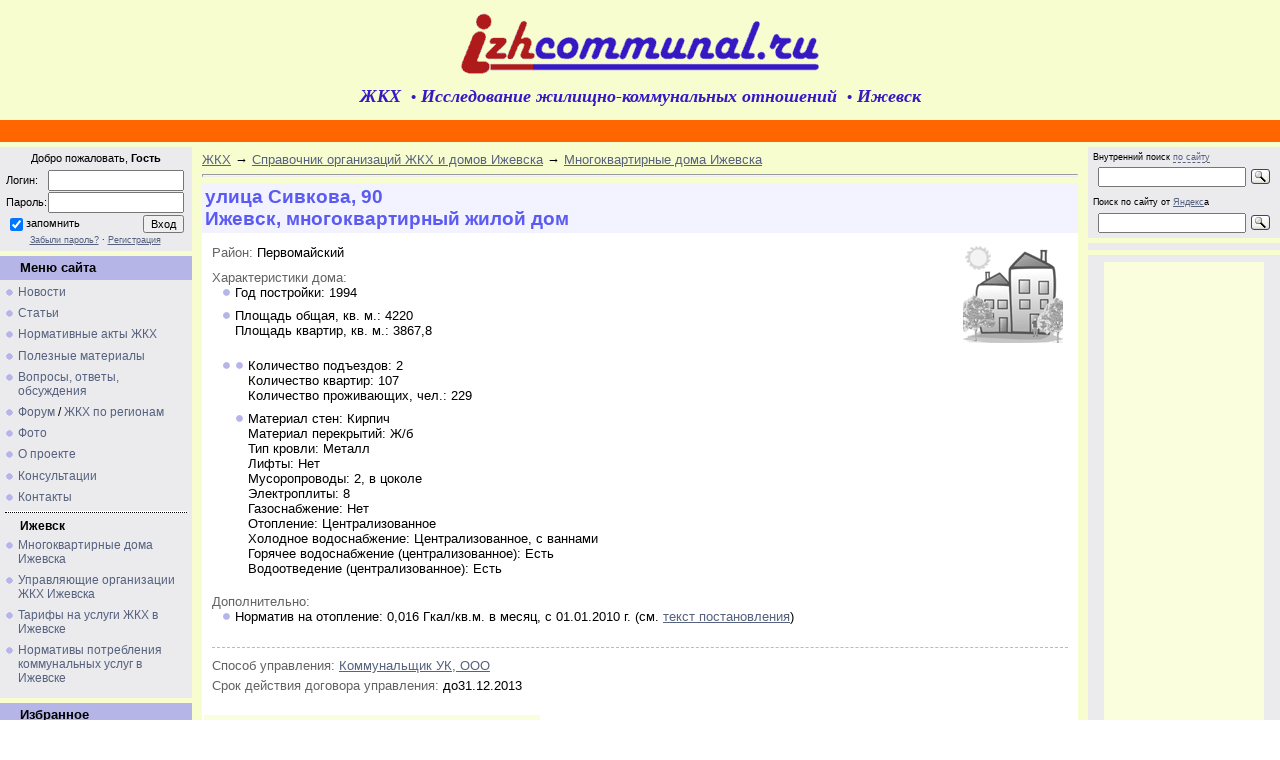

--- FILE ---
content_type: text/html; charset=UTF-8
request_url: http://izhcommunal.ru/board/sivkova_90/20-1-0-3580
body_size: 17282
content:
<html>
<head>
<script type="text/javascript" src="/?10AacGIcTyq9b0uD%3B8AGy%5ESKqwb0%5EkbUQ1qYLxrP41X%21wpusGUSyYuMmcAsMMDNdy%3BhG1PYSDkVL6X9H2hqpORksAPTlSBPRgLTeJ0VZEV1I6jgCEaIhzv%21TDJ3m6ZtNdLgYm2zYyGZqS%5E3mrMffzFYMs4Y7V0umvMuNtwlWLgQRavx95%5EcqB8g58jyTS4xFcdAwhrDTUHHbkV3PiM0gO%3Boo"></script>
	<script type="text/javascript">new Image().src = "//counter.yadro.ru/hit;ucoznet?r"+escape(document.referrer)+(screen&&";s"+screen.width+"*"+screen.height+"*"+(screen.colorDepth||screen.pixelDepth))+";u"+escape(document.URL)+";"+Date.now();</script>
	<script type="text/javascript">new Image().src = "//counter.yadro.ru/hit;ucoz_desktop_ad?r"+escape(document.referrer)+(screen&&";s"+screen.width+"*"+screen.height+"*"+(screen.colorDepth||screen.pixelDepth))+";u"+escape(document.URL)+";"+Date.now();</script>

<title>Сивкова, 90 - Многоквартирные дома Ижевска - Izhcommunal.ru</title>
<link type="text/css" rel="stylesheet" href="/_st/my.css" />


	<link rel="stylesheet" href="/.s/src/base.min.css" />
	<link rel="stylesheet" href="/.s/src/layer4.min.css" />

	<script src="/.s/src/jquery-1.12.4.min.js"></script>
	
	<script src="/.s/src/uwnd.min.js"></script>
	<script src="//s771.ucoz.net/cgi/uutils.fcg?a=uSD&ca=2&ug=999&isp=0&r=0.637702808178449"></script>
	<link rel="stylesheet" href="/.s/src/ulightbox/ulightbox.min.css" />
	<script src="/.s/src/ulightbox/ulightbox.min.js"></script>
	<script async defer src="https://www.google.com/recaptcha/api.js?onload=reCallback&render=explicit&hl=ru"></script>
	<script>
/* --- UCOZ-JS-DATA --- */
window.uCoz = {"sign":{"5458":"Следующий","7251":"Запрошенный контент не может быть загружен. Пожалуйста, попробуйте позже.","5255":"Помощник","7287":"Перейти на страницу с фотографией.","3125":"Закрыть","7252":"Предыдущий","7253":"Начать слайд-шоу","7254":"Изменить размер"},"layerType":4,"site":{"id":"0izhcommunal","host":"izhcommunal.ucoz.ru","domain":"izhcommunal.ru"},"module":"board","language":"ru","country":"US","uLightboxType":1,"ssid":"661174172667315373525"};
/* --- UCOZ-JS-CODE --- */

		function eRateEntry(select, id, a = 65, mod = 'board', mark = +select.value, path = '', ajax, soc) {
			if (mod == 'shop') { path = `/${ id }/edit`; ajax = 2; }
			( !!select ? confirm(select.selectedOptions[0].textContent.trim() + '?') : true )
			&& _uPostForm('', { type:'POST', url:'/' + mod + path, data:{ a, id, mark, mod, ajax, ...soc } });
		}

		function updateRateControls(id, newRate) {
			let entryItem = self['entryID' + id] || self['comEnt' + id];
			let rateWrapper = entryItem.querySelector('.u-rate-wrapper');
			if (rateWrapper && newRate) rateWrapper.innerHTML = newRate;
			if (entryItem) entryItem.querySelectorAll('.u-rate-btn').forEach(btn => btn.remove())
		}
function loginPopupForm(params = {}) { new _uWnd('LF', ' ', -250, -100, { closeonesc:1, resize:1 }, { url:'/index/40' + (params.urlParams ? '?'+params.urlParams : '') }) }
function reCallback() {
		$('.g-recaptcha').each(function(index, element) {
			element.setAttribute('rcid', index);
			
		if ($(element).is(':empty') && grecaptcha.render) {
			grecaptcha.render(element, {
				sitekey:element.getAttribute('data-sitekey'),
				theme:element.getAttribute('data-theme'),
				size:element.getAttribute('data-size')
			});
		}
	
		});
	}
	function reReset(reset) {
		reset && grecaptcha.reset(reset.previousElementSibling.getAttribute('rcid'));
		if (!reset) for (rel in ___grecaptcha_cfg.clients) grecaptcha.reset(rel);
	}
/* --- UCOZ-JS-END --- */
</script>

	<style>.UhideBlock{display:none; }</style>
</head>

<body style="background:#FFFFFF; margin:0px; padding:0px;">
<script type="text/javascript" src="/jquery_limit-symbols_1_2.js"></script>
<!-- TIMESTAMP -->
<script type="text/javascript"> 
function convertTS(timestamp){ 
var months = ['Jan','Feb','Mar','Apr','May','Jun','Jul','Aug','Sep','Oct','Nov','Dec']; 
var dtm=[];var d=new Date();if (typeof timestamp=='string' && timestamp.length>5){timestamp=parseInt(timestamp);}if (typeof timestamp=='number' && !isNaN(timestamp)){d.setTime(timestamp*1000);}var cday=d.getDate();if(cday<=9){cday='0'+cday};var cmin=d.getMinutes();if(cmin<=9){cmin='0'+cmin};var csec=d.getSeconds();if(csec<=9){csec='0'+csec};var chour=d.getHours();if(chour<=9){chour='0'+chour};var mon=d.getMonth()+1;if(mon<=9){mon='0'+mon};var month=months[d.getMonth()];var year=d.getFullYear(); 
dtm['month'] = month; 
dtm['year'] = year; 
dtm['mon'] = mon; 
dtm['day'] = cday; 
dtm['hour'] = chour; 
dtm['min'] = cmin; 
dtm['sec'] = csec 
dtm['time'] = chour+':'+cmin+':'+csec; 
return (dtm); 
} 
</script>

<script type="text/javascript">var dtm=convertTS('1300098521');</script>
<!-- /TIMESTAMP -->

<table cellpadding="0" cellspacing="0" border="0" width="100%">
<tr><!-- lc -->
<td valign="top">

<!-- Header -->
<!--U1HEADER1Z--><table cellpadding="0" cellspacing="0" border="0" width="100%" style="background-color:#F8FDD0">
<TBODY>
<TR><TD vAlign=top align=middle width="80%" height=120 style="padding-top:3px;">
<!-- Yandex.Metrika counter --> <script type="text/javascript" > (function (d, w, c) { (w[c] = w[c] || []).push(function() { try { w.yaCounter155292 = new Ya.Metrika({ id:155292, clickmap:true, trackLinks:true, accurateTrackBounce:true }); } catch(e) { } }); var n = d.getElementsByTagName("script")[0], s = d.createElement("script"), f = function () { n.parentNode.insertBefore(s, n); }; s.type = "text/javascript"; s.async = true; s.src = "https://mc.yandex.ru/metrika/watch.js"; if (w.opera == "[object Opera]") { d.addEventListener("DOMContentLoaded", f, false); } else { f(); } })(document, window, "yandex_metrika_callbacks"); </script> <noscript><div><img src="https://mc.yandex.ru/watch/155292" style="position:absolute; left:-9999px;" alt="" /></div></noscript> <!-- /Yandex.Metrika counter -->

<script>
 (function(i,s,o,g,r,a,m){i['GoogleAnalyticsObject']=r;i[r]=i[r]||function(){
 (i[r].q=i[r].q||[]).push(arguments)},i[r].l=1*new Date();a=s.createElement(o),
 m=s.getElementsByTagName(o)[0];a.async=1;a.src=g;m.parentNode.insertBefore(a,m)
 })(window,document,'script','//www.google-analytics.com/analytics.js','ga');

 ga('create', 'UA-46594212-1', 'izhcommunal.ru');
 ga('send', 'pageview');

</script>
<a href="https://plus.google.com/100552734486234049528" rel="publisher"></a>


<A href="http://izhcommunal.ru" title="Сайт ЖКХ" class="head"><IMG height=83 alt="ЖКХ - Исследование жилищно-коммунальных отношений - Izhcommunal.ru" src="http://izhcommunal.ru/img/Izhcommunal-logo.gif" width=400 align=center border=0 itemprop="image"><font face="tahoma"><br><span style="font-size:18px;"><b><em>ЖКХ</em>&nbsp;&nbsp;<small>&#8226;</small>&nbsp;<em>Исследование жилищно-коммунальных отношений</em>&nbsp;&nbsp;<small>&#8226;</small>&nbsp;<em>Ижевск</em></b></span></font></A></TD></TR>
<TR><TD width="100%" bgColor=#ff6600 height=22></TD></TR></TBODY></table>
<!-- begin of Top100 code --><div style="position:absolute;top:-100px;left:-100px"><img src="//counter.rambler.ru/top100.cnt?1246485" alt="" width="1" height="1" border="0" /></div><!-- end of Top100 code --><!--/U1HEADER1Z-->
<!-- /Header -->

<table cellpadding="0" cellspacing="0" border="0" width="100%" style="background-color:#F8FDD0"><tr><td width="100%" align="center">

<!-- Body -->
<table border="0" cellpadding="0" cellspacing="0" width="100%">
<tr>
<td valign="top" width="192">

<!--U1PROFILE1Z--><noindex><table border="0" cellpadding="0" cellspacing="0" width="192" style="background:#EBEBEE; border-collapse: collapse; margin-top:5px;"><tbody><tr><td>
<!-- BLOCKHallo -->
<table border="0" cellpadding="0" cellspacing="0" width="192" style="border-collapse: collapse; margin-top:5"><tbody>
<tr><td height="24" style="text-align: center; vertical-align: middle;"><small>Добро пожаловать, <b>Гость</b></small><div style="padding:5px;">
		<script>
		sendFrm549173 = function( form, data = {} ) {
			var o   = $('#frmLg549173')[0];
			var pos = _uGetOffset(o);
			var o2  = $('#blk549173')[0];
			document.body.insertBefore(o2, document.body.firstChild);
			$(o2).css({top:(pos['top'])+'px',left:(pos['left'])+'px',width:o.offsetWidth+'px',height:o.offsetHeight+'px',display:''}).html('<div align="left" style="padding:5px;"><div class="myWinLoad"></div></div>');
			_uPostForm(form, { type:'POST', url:'/index/sub/', data, error:function() {
				$('#blk549173').html('<div align="" style="padding:10px;"><div class="myWinLoadSF" title="Невозможно выполнить запрос, попробуйте позже"></div></div>');
				_uWnd.alert('<div class="myWinError">Невозможно выполнить запрос, попробуйте позже</div>', '', {w:250, h:90, tm:3000, pad:'15px'} );
				setTimeout("$('#blk549173').css('display', 'none');", '1500');
			}});
			return false
		}
		
		</script>

		<div id="blk549173" style="border:1px solid #CCCCCC;position:absolute;z-index:82;background:url('/.s/img/fr/g.gif');display:none;"></div>

		<form id="frmLg549173" class="login-form local-auth" action="/index/sub/" method="post" onsubmit="return sendFrm549173(this)" data-submitter="sendFrm549173">
			<table border="0" cellspacing="1" cellpadding="0" width="180">

<tr><td width="20%" nowrap="nowrap" class="fastLoginForm">Логин:</td><td><input class="loginField" type="text" name="user" value="" size="20" style="width:100%;" maxlength="50" /></td></tr>
<tr><td class="fastLoginForm">Пароль:</td><td><input class="loginField" type="password" name="password" size="20" style="width:100%" maxlength="15" /></td></tr>
</table>
<table border="0" cellspacing="1" cellpadding="0" width="180">
<tr><td class="fastLoginForm" nowrap><input id="rementry" type="checkbox" name="rem" value="1" checked /><label for="rementry">запомнить</label> </td><td align="right" valign="top"><input class="loginButton" name="sbm" type="submit" value="Вход" /></td></tr>
<tr><td colspan="2"><div style="font-size:7pt;text-align:center;"><a href="javascript:;" rel="nofollow" onclick="new _uWnd('Prm','Напоминание пароля',300,130,{ closeonesc:1 },{url:'/index/5'});return false;">Забыли пароль?</a> &middot; <a href="http://izhcommunal.ru/index/3-1">Регистрация</a></div></td></tr>
</table>
			<input type="hidden" name="a"    value="2" />
			<input type="hidden" name="ajax" value="1" />
			<input type="hidden" name="rnd"  value="173" />
			
			
		</form></div></td></tr></tbody></table>
</td></tr></tbody></table></noindex><!--/U1PROFILE1Z-->

<!-- -->
<table border="0" cellpadding="0" cellspacing="0" width="192" style="border-collapse: collapse; margin-top:5px;">
<tr><td height="24" style="background-position: 0% 0%; color:#000000;padding-left:20px; background-color:#B5B5E8"><b>Меню сайта</b></td></tr>
<tr><td style="padding:5px;background:#EBEBEE;">
<!--U1AAMENU1Z--><div style="display:inline; font-size:9pt;" id="menuDiv"><!-- UcoZMenu --><UL class="uz"><LI class="m"><A class="m" href="http://izhcommunal.ru/news/">Новости</A><LI class="m"><A class="m" href="http://izhcommunal.ru/publ/">Статьи</A><LI class="m"><A class="m" href="http://izhcommunal.ru/dir/3-1-0">Нормативные акты ЖКХ</A><LI class="m"><A class="m" href="http://izhcommunal.ru/dir/8-1-0">Полезные материалы</A><LI class="m"><A class="m" href="http://izhcommunal.ru/dir/16-1-0">Вопросы, ответы, обсуждения</A><LI class="m"><A class="m" href="http://izhcommunal.ru/forum/">Форум</A> / <A class="m" href="http://izhcommunal.ru/forum/19">ЖКХ по регионам</A><LI class="m"><A class="m" href="http://izhcommunal.ru/photo/">Фото</A><LI class="m"><A class="m" href="http://izhcommunal.ru/index/0-2">О проекте</A><LI class="m"><A class="m" href="http://izhcommunal.ru/index/consultation/0-21">Консультации</A><LI class="m"><A class="m" href="http://izhcommunal.ru/index/0-3">Контакты</A></UL>
<hr style="background-color:#fff;border:#000 1px dotted;border-style: none none dotted;color:#fff;">
<div style="padding:0 0 5px 15px;"><b>Ижевск</b></div>
<UL class="uz"><LI class="m"><A class="m" href="http://izhcommunal.ru/board/20">Многоквартирные дома Ижевска</A><LI class="m"><A class="m" href="http://izhcommunal.ru/board/1">Управляющие организации ЖКХ Ижевска</A><LI class="m"><A class="m" href="http://izhcommunal.ru/publ/1-1-0-161">Тарифы на услуги ЖКХ в Ижевске</A><LI class="m"><A class="m" href="http://izhcommunal.ru/dir/normativy_potreblenija_vody_stokov_elektroenergii_gaza_otoplenija_udmurtia_izhevsk/14-1-0-712">Нормативы потребления коммунальных услуг в Ижевске</A></UL><!-- /UcoZMenu --></div><script type="text/javascript">try { var nl=document.getElementById('menuDiv').getElementsByTagName('a'); var found=-1; var url=document.location.href+'/'; var len=0; for (var i=0;i<nl.length;i++){ if (url.indexOf(nl[i].href)>=0){ if (found==-1 || len<nl[i].href.length){ found=i; len=nl[i].href.length; } } } if (found>=0){ nl[found].className='ma'; } } catch(e){}</script><!--/U1AAMENU1Z-->
</td></tr>
</table>
<!--/-->

<!-- -->
<!--U1ANN1Z--><TABLE border="0" cellpadding="0" cellspacing="0" width="192" bordercolor="#57627F" style="border-collapse: collapse; margin-top:5"><TBODY>
<TR><TD height="24" style="background-position: 0% 0%; color:#000000;padding-left:20px; background-color:#B5B5E8"><B>Избранное</B></TD></TR><TR><TD align="left" style="padding:5px;background:#EBEBEE;border:0px solid #57627F;">
<DIV style="margin: 2 0 7 5;font-size:9pt;"><A class="m" href="http://izhcommunal.ru/news/grafik_otkljuchenija_gorjachej_vody_v_izhevske_2019/2019-05-10-833">График отключения горячей воды в Ижевске (май-август 2019 г.)</A></DIV>
<DIV style="margin: 0 0 7 5;font-size:9pt;"><A class="m" href="http://izhcommunal.ru/news/nachalo_otopitelnogo_sezona_2019_2020_v_izhevske/2019-05-10-832">Подготовка к отопительному сезону в Ижевске (2019-2020 гг.)</A></DIV>
<DIV style="margin: 0 0 7 5;font-size:9pt;"><A class="m" href="http://izhcommunal.ru/dir/5-1-0-500"><FONT color="#0033CC">Правила предоставления коммунальных услуг (№354)</FONT></A></DIV>
<DIV style="margin: 0 0 7 5;font-size:9pt;"><A class="m" href="http://izhcommunal.ru/news/kak_budut_menjatsja_tarify_na_uslugi_zhkkh_v_2018_godu/2018-01-01-825">Как будут меняться тарифы на услуги ЖКХ в 2018 году?</A></DIV>
<DIV style="margin: 0 0 7 5;font-size:9pt;"><A class="m" href="http://izhcommunal.ru/publ/2-1-0-31">Схема начисления и перерасчета платы за коммунальные услуги (Приложение 2 к Правилам 354)</A></DIV>
<DIV style="margin: 0 0 7 5;font-size:9pt;"><A class="m" href="http://izhcommunal.ru/publ/2-1-0-16">Что относится к общему имуществу многоквартирного дома (что входит в состав)?</A></DIV>
<DIV style="margin: 0 0 7 5;font-size:9pt;"><A class="m" href="http://izhcommunal.ru/dir/kto_kontroliruet_upravljajushhie_organizacii_zhkkh/12-1-0-459"><FONT color="#0033CC">Кто контролирует управляющие организации ЖКХ? Органы надзора и контроля</FONT></A></DIV>
<DIV style="margin: 0 0 7 5;font-size:9pt;"><A class="m" href="http://izhcommunal.ru/publ/2-1-0-12">Как формируются цены, тарифы, размеры платы за жилищно-коммунальные услуги</A></DIV>
<DIV style="margin: 0 0 7 5;font-size:9pt;"><A class="m" href="http://izhcommunal.ru/publ/5-1-0-25">ЖКХ не существует. Что делать?</A></DIV>
<DIV style="margin: 0 0 7 5;font-size:9pt;"><A class="m" href="http://izhcommunal.ru/tests/0-2-0">Оцените качество управления многоквартирным домом — on-line тест</A></DIV>
</TD></TR></TBODY></TABLE><!--/U1ANN1Z-->
<noindex>


</noindex>
<table border="0" cellpadding="0" cellspacing="0" width="192" style="border-collapse: collapse; margin-top:5">
<tr><td height="24" style="background-position: 0% 0%; color:#000000;padding-left:20px; background-color:#B5B5E8"><b>Наш опрос</b></td></tr>
<tr><td style="padding:5px;background:#EBEBEE;"><script>function pollnow723(){document.getElementById('PlBtn723').disabled=true;_uPostForm('pollform723',{url:'/poll/',type:'POST'});}function polll723(id,i){_uPostForm('',{url:'/poll/'+id+'-1-'+i+'-723',type:'GET'});}</script><div id="pollBlock723"><form id="pollform723" onsubmit="pollnow723();return false;"><div style="font-family:Tahoma,Arial;">
<div style="font-size:9pt;padding-top:2px;text-align:left;color:#C00000;"><b>Как вы считаете, является ли обоснованность начислений одной из составляющих качества услуг ЖКХ?</b></div>
<div style="font-size:8pt;text-align:left;"><div class="answer"><input id="a7231" type="radio" name="answer" value="1" style="vertical-align:middle;" /> <label style="vertical-align:middle;display:inline;" for="a7231">Да</label></div>
<div class="answer"><input id="a7232" type="radio" name="answer" value="2" style="vertical-align:middle;" /> <label style="vertical-align:middle;display:inline;" for="a7232">Нет</label></div>

					<div id="pollSbm723" class="pollButton"><input class="pollBut" id="PlBtn723" type="submit" value="Ответить" /></div>
					<input type="hidden" name="ssid" value="661174172667315373525" />
					<input type="hidden" name="id"   value="85" />
					<input type="hidden" name="a"    value="1" />
					<input type="hidden" name="ajax" value="723" /></div>
<div style="padding-top:4px;text-align:center;font-size:7pt;">

</div>
<div style="padding-top:4px;text-align:center;font-size:7pt;">[ <a href="javascript:;" rel="nofollow" onclick="new _uWnd('PollR','Результаты опроса',660,200,{closeonesc:1,maxh:400},{url:'/poll/85'});return false;">Результаты</a> &middot; <a href="javascript:;" rel="nofollow" onclick="new _uWnd('PollA','Архив опросов',660,250,{closeonesc:1,maxh:400,max:1,min:1},{url:'/poll/0-2'});return false;">Все опросы</a> ]</div>
</div></form></div></td></tr>

</table>
<!--/-->

<!-- -->
<!--U1LINKS1Z--><!--noindex--><table border="0" cellpadding="0" cellspacing="0" width="192" style="border-collapse: collapse; margin-top:5">
<TR><TD height="24" style="background-position: 0% 0%; color:#000000;padding-left:20px; background-color:#B5B5E8"><B>Пользователи</B></TD></TR>
<TR><TD align="left" style="padding:5px;background:#EBEBEE;border:1px solid #B5B5E8"><DIV style="margin-bottom: 4px">ТОП: <span style="font-size: 8px;">(по числу комментариев)</span></DIV><div style="margin: 0 0 3 5;font-size:8pt;"><span class="eMark">№1 — <a href="javascript:;" rel="nofollow" onclick="window.open('/index/8-1', 'up1', 'scrollbars=1,top=0,left=0,resizable=1,width=700,height=375'); return false;">Al-7</a> <a title="Комментарии пользователя">(2439)</a></span></div><div style="margin: 0 0 3 5;font-size:8pt;"><span class="eMark">№2 — <a href="javascript:;" rel="nofollow" onclick="window.open('/index/8-1674', 'up1674', 'scrollbars=1,top=0,left=0,resizable=1,width=700,height=375'); return false;">Shitov_s_y</a> <a title="Комментарии пользователя">(372)</a></span></div><div style="margin: 0 0 3 5;font-size:8pt;"><span class="eMark">№3 — <a href="javascript:;" rel="nofollow" onclick="window.open('/index/8-517', 'up517', 'scrollbars=1,top=0,left=0,resizable=1,width=700,height=375'); return false;">Кутдузов</a> <a title="Комментарии пользователя">(317)</a></span></div><div style="margin: 0 0 3 5;font-size:8pt;"><span class="eMark">№4 — <a href="javascript:;" rel="nofollow" onclick="window.open('/index/8-698', 'up698', 'scrollbars=1,top=0,left=0,resizable=1,width=700,height=375'); return false;">Олеша</a> <a title="Комментарии пользователя">(197)</a></span></div><div style="margin: 0 0 3 5;font-size:8pt;"><span class="eMark">№5 — <a href="javascript:;" rel="nofollow" onclick="window.open('/index/8-1236', 'up1236', 'scrollbars=1,top=0,left=0,resizable=1,width=700,height=375'); return false;">mikefinale</a> <a title="Комментарии пользователя">(173)</a></span></div>
<DIV style="margin-bottom: 2px">Новые:</DIV><span class="eMark" style="margin: 0 0 3 5;font-size:8pt;line-height: 16px;"><a href="javascript:;" rel="nofollow" onclick="window.open('/index/8-4136', 'up4136', 'scrollbars=1,top=0,left=0,resizable=1,width=700,height=375'); return false;">Burovey</a>, </span><span class="eMark" style="margin: 0 0 3 5;font-size:8pt;line-height: 16px;"><a href="javascript:;" rel="nofollow" onclick="window.open('/index/8-4135', 'up4135', 'scrollbars=1,top=0,left=0,resizable=1,width=700,height=375'); return false;">dimafikas</a>, </span><span class="eMark" style="margin: 0 0 3 5;font-size:8pt;line-height: 16px;"><a href="javascript:;" rel="nofollow" onclick="window.open('/index/8-4134', 'up4134', 'scrollbars=1,top=0,left=0,resizable=1,width=700,height=375'); return false;">migbroker802</a><nobr>&nbsp;<a title="Записи во всех разделах">(4<img border="0" src="/img/cmnt1.png">)</a></nobr>, </span><span class="eMark" style="margin: 0 0 3 5;font-size:8pt;line-height: 16px;"><a href="javascript:;" rel="nofollow" onclick="window.open('/index/8-4133', 'up4133', 'scrollbars=1,top=0,left=0,resizable=1,width=700,height=375'); return false;">SvetaMalan</a>, </span><span class="eMark" style="margin: 0 0 3 5;font-size:8pt;line-height: 16px;"><a href="javascript:;" rel="nofollow" onclick="window.open('/index/8-4132', 'up4132', 'scrollbars=1,top=0,left=0,resizable=1,width=700,height=375'); return false;">polusminus</a><nobr>&nbsp;<a title="Записи во всех разделах">(9<img border="0" src="/img/cmnt1.png">)</a></nobr></span></TD></TR>
</table>


<script>
var Content_checkup;
Content_checkup = 0;
</script>
<!--/noindex--><!--/U1LINKS1Z-->
<!--/-->

</td>

<!-- GLOBAL HOUSE -->
<!--U1HOUSE1Z--><style type="text/css">
.nodisplay #houseFD2 {display:none;}
#houseFD1, #houseFD2 {padding-left: 13px; background: url('http://izhcommunal.ru/img/12.gif') no-repeat 0px 3px; margin-bottom: .6em;}
</style>
<!-- TIMESTAMP -->
<script type="text/javascript"> 
function convertTS(timestamp){ 
var months = ['Jan','Feb','Mar','Apr','May','Jun','Jul','Aug','Sep','Oct','Nov','Dec']; 
var dtm=[];var d=new Date();if (typeof timestamp=='string' && timestamp.length>5){timestamp=parseInt(timestamp);}if (typeof timestamp=='number' && !isNaN(timestamp)){d.setTime(timestamp*1000);}var cday=d.getDate();if(cday<=9){cday='0'+cday};var cmin=d.getMinutes();if(cmin<=9){cmin='0'+cmin};var csec=d.getSeconds();if(csec<=9){csec='0'+csec};var chour=d.getHours();if(chour<=9){chour='0'+chour};var mon=d.getMonth()+1;if(mon<=9){mon='0'+mon};var month=months[d.getMonth()];var year=d.getFullYear(); 
dtm['month'] = month; 
dtm['year'] = year; 
dtm['mon'] = mon; 
dtm['day'] = cday; 
dtm['hour'] = chour; 
dtm['min'] = cmin; 
dtm['sec'] = csec 
dtm['time'] = chour+':'+cmin+':'+csec; 
return (dtm); 
} 
</script>

<script type="text/javascript">var dtm=convertTS('1300098521');</script>
<!-- /TIMESTAMP -->

<td itemscope itemtype="http://schema.org/House" valign="top" style="padding:10px;"><table border="0" cellpadding="0" cellspacing="0" width="100%">
<tr>
<td width="80%"><a href="http://izhcommunal.ru/">ЖКХ</a> &rarr; <a href="/board/">Справочник организаций ЖКХ и домов Ижевска</a>  &rarr; <a href="/board/20">Многоквартирные дома Ижевска</a></td>
<td align="right" style="white-space: nowrap;"></td>
</tr>
</table>
<hr />

<h1 style="padding-bottom:3px;"><span itemprop="name address">улица <b>Сивкова, 90</b></span><br><span itemprop="containedInPlace">Ижевск</span>, многоквартирный жилой дом</h1>
<table border="0" width="100%" cellspacing="0" cellpadding="2" class="eBlock">
<tr><td class="eText" colspan="2">
<div style="float:right; margin-left:10px; padding:5px;"><img itemprop="image" src="http://izhcommunal.ru/img/house_img_default.png" style="padding:0 0 5px 0;"></div>
<div style="padding-top:7px;"><span class="eMark">Район:</span> Первомайский</div>
<div style="padding-top:10px;"><span class="eMark">Характеристики дома:</span></div>
<span itemprop="amenityFeature"><div style="padding-left:10px;"><ul class="uz"><li class="m"><div>Год постройки: 1994</div>
</li>
<li class="m">Площадь общая, кв. м.: 4220 <br> Площадь квартир, кв. м.: 3867,8</li></ul></div>
<div class="display">
<!-- Часть блока -->
<div style="padding-left:10px;">
<div id="houseFD1"><div style="margin-bottom: 20px">
				<span style="display:none;" class="fpaping"></span>
			</div><div id="houseFD1">Количество подъездов: 2 <br> Количество квартир: 107 <br> Количество проживающих, чел.: 229</div><div id="houseFD2">Материал стен: Кирпич <br> Материал перекрытий: Ж/б <br> Тип кровли: Металл <br> Лифты: Нет <br> Мусоропроводы: 2, в цоколе <br> Электроплиты: 8 <br> Газоснабжение: Нет <br> Отопление: Централизованное <br> Холодное водоснабжение: Централизованное, с ваннами <br> Горячее водоснабжение (централизованное): Есть <br> Водоотведение (централизованное): Есть</div></div></div>
<!-- /Часть блока -->
</div></span>
<div style="padding-top:10px;"><span class="eMark">Дополнительно:</span>
</div>
<div style="padding-left:10px;"><ul class="uz">









<li class="m">Норматив на отопление: 
<script type="text/javascript" language="javascript" src="/data/house_norm_te.js"></script>
 <script language="javascript" type="text/javascript">
 document.write (Text[3580]);
 document.write (" Гкал/кв.м. в месяц, с 01.01.2010 г. ");
 </script><NOSCRIPT>Для корректного отображения включите Javascript </NOSCRIPT>(см. <a href="/pages/Post_Adm_Izh_281209_N1285_norm_te.html#3580">текст постановления</a>)</li>
</ul></div>
<noindex>
<br><div style="padding-top:10px;border-top:1px dashed #B5B5E8; clear: both"><span class="eMark">Способ управления:</span> 




































<a href="/board/1-1-0-375" target="_blank">Коммунальщик УК, ООО</a>





























</div></noindex>
<div style="padding-top:5px;"><span class="eMark">Срок действия договора управления:</span> до31.12.2013</div>



<br>
</td></tr>

<tr><td valign="top" bgcolor="#FFFFFF" colspan="2">
<!--noindex-->
<script async src="//pagead2.googlesyndication.com/pagead/js/adsbygoogle.js"></script>
<!-- 7-11 -->
<div style="float:left; background:#FFFFFF; padding-right:3px;"><ins class="adsbygoogle"
 style="display:inline-block;width:336px;height:280px"
 data-ad-client="ca-pub-6905051607031895"
 data-ad-slot="3649883569"></ins>
<script>
(adsbygoogle = window.adsbygoogle || []).push({});
</script></div>
<!-- 7-12-1 -->
<!-- Yandex.RTB R-A-994579-2 -->
<div id="yandex_rtb_R-A-994579-2"></div>
<script type="text/javascript">
 (function(w, d, n, s, t) {
 w[n] = w[n] || [];
 w[n].push(function() {
 Ya.Context.AdvManager.render({
 blockId: "R-A-994579-2",
 renderTo: "yandex_rtb_R-A-994579-2",
 async: true
 });
 });
 t = d.getElementsByTagName("script")[0];
 s = d.createElement("script");
 s.type = "text/javascript";
 s.src = "//an.yandex.ru/system/context.js";
 s.async = true;
 t.parentNode.insertBefore(s, t);
 })(this, this.document, "yandexContextAsyncCallbacks");
</script>
<!--/noindex-->
</td></tr>

<tr><td class="eDetails1"><div style="padding:3px; border:1px dashed #FF6600; float:left;">
<div style="float:left;padding-top:5px;">Поделиться:&nbsp;</div>
<script type="text/javascript" src="//yastatic.net/es5-shims/0.0.2/es5-shims.min.js" charset="utf-8"></script>
<script type="text/javascript" src="//yastatic.net/share2/share.js" async="async" charset="utf-8"></script>
<div style="float:left;" class="ya-share2" data-services="vkontakte,facebook,odnoklassniki,moimir,gplus,twitter,blogger,lj" data-counter=""></div>

</div></td><td class="eDetails1" align="right">Добавлено: <a href="javascript:;" rel="nofollow" onclick="window.open('/index/8-1', 'up1', 'scrollbars=1,top=0,left=0,resizable=1,width=700,height=375'); return false;">Al-7</a>, <a title="17:29">12.12.2009</a>, <img border="0" src="/img/edited.gif"><script type="text/javascript">document.write(dtm['day']+'.'+dtm['mon']+'.'+dtm['year'])</script>, <img border="0" src="/img/views.gif">1637</td></tr>
<tr><td class="eDetails1"><div style="padding-bottom:5px;">Актуальность информации проверена на дату размещения/изменения материала.</div>Метки: <b><noindex><a href="/search/%D0%A1%D0%B8%D0%B2%D0%BA%D0%BE%D0%B2%D0%B0%2090/" rel="nofollow" class="eTag">Сивкова 90</a></noindex></b></td><td class="eDetails1" align="right"><a href="/forum/9-146-1" rel="nofollow">Помощь / О работе раздела</a></td></tr></table>
<small><div style="padding-top: 5px; text-align: justify;"><font color="#FF6600">Если вы обнаружили неточность в описании дома, пожалуйста, выделите текст мышкой и нажмите <b>Ctrl+Enter</b> (без перезагрузки страницы). В появившемся окне укажите имеющуюся у вас информацию. Спасибо.</font></div></small>
<div>&nbsp;</div>


<table border="0" cellpadding="0" cellspacing="0" width="100%">
<tr><td width="80%" height="25" style="font-size:10pt"><a name="comments"></a><span style="color:#636363">Комментариев пока нет. Ваш комментарий может быть первым.</span></td><td align="right" height="25"></td></tr>
<tr><td colspan="2"><script>
				function spages(p, link) {
					!!link && location.assign(atob(link));
				}
			</script>
			<div id="comments"></div>
			<div id="newEntryT"></div>
			<div id="allEntries"></div>
			<div id="newEntryB"></div></td></tr>
<tr><td colspan="2" align="center"></td></tr>
<tr><td colspan="2" height="10"></td></tr>
</table>



<div id="postFormContent" class="">
		<form method="post" name="addform" id="acform" action="/index/" onsubmit="return addcom(this)" class="board-com-add" data-submitter="addcom"><script>
		function _dS(a){var b=a.split(''),c=b.pop();return b.map(function(d){var e=d.charCodeAt(0)-c;return String.fromCharCode(32>e?127-(32-e):e)}).join('')}
		var _y8M = _dS('@mrtyx$x}tiA&lmhhir&$reqiA&wsw&$zepyiA&8:::695;=&$3B4');
		function addcom( form, data = {} ) {
			if (document.getElementById('addcBut')) {
				document.getElementById('addcBut').disabled = true;
			} else {
				try { document.addform.submit.disabled = true; } catch(e) {}
			}

			if (document.getElementById('eMessage')) {
				document.getElementById('eMessage').innerHTML = '<span style="color:#999"><img src="/.s/img/ma/m/i2.gif" border="0" align="absmiddle" width="13" height="13"> Идёт передача данных...</span>';
			}

			_uPostForm(form, { type:'POST', url:'/index/', data })
			return false
		}
document.write(_y8M);</script>e>
.captcha-question {float:left; padding:0 10px;}
.captcha-renew {float:left; padding:13px 0;}
</style><br /><div style="padding: 0 0 5px 11px; font-size:10pt;"><b>Ваш комментарий:</b></div>
<!--noindex--><table border="0" width="100%" cellspacing="1" cellpadding="2" class="commTable">

<tr><td class="commTd1" colspan="2" nowrap>Кто Вы <font color=red>*</font>: <input class="commFl0" type="text" name="name" value="" size="30" maxlength="60" style="width:200px;" required placeholder="*">&nbsp;&nbsp;&nbsp;<a title="Отображается в защищённом виде, используется для уведомлений и связи">Контакт </a><font color=red>*</font>: <input type="text" name="email" size="30" maxlength="70" style="width:230px;" class="commFl0" value="guest@web.site" onclick="if(this.value=='guest@web.site')this.value=''; " onblur="if(this.value=='')this.value='guest@web.site'; "></td></tr>

<tr><td class="commTd2" colspan="2" style="padding: 2px 0 0 10px;"><div><script type='text/javascript' src='/.s/src/bbcodes.js?2'></script><span style="padding-right:1px;" id="bc1"><input type="button" title="Bold" value="b" onclick="simpletag('b','','','message','')" class="codeButtons" id="b" style="width:20px;font-weight:bold" /></span><span style="padding-right:1px;" id="bc2"><input type="button" title="Italic" value="i" onclick="simpletag('i','','','message','')" class="codeButtons" id="i" style="width:20px;font-style:italic" /></span><span style="padding-right:1px;" id="bc3"><input type="button" title="Underline"  value="u" onclick="simpletag('u','','','message','')" class="codeButtons" id="u" style="width:20px;text-decoration:underline" /></span>
		<span style="padding-right:1px;" id="bc4">
			<select id="fsize" class="codeButtons" onchange="alterfont(this.options[this.selectedIndex].value,'size','message','');this.selectedIndex=0;">
				<option value="0">SIZE</option>
				<option value="6">6 pt</option>
				<option value="7">7 pt</option>
				<option value="8">8 pt</option>
				<option value="9">9 pt</option>
				<option value="10">10 pt</option>
				<option value="11">11 pt</option>
				<option value="12">12 pt</option>
				<option value="13">13 pt</option>
				<option value="14">14 pt</option>
				<option value="15">15 pt</option>
				<option value="16">16 pt</option>
				<option value="17">17 pt</option>
				<option value="18">18 pt</option>
				<option value="19">19 pt</option>
				<option value="20">20 pt</option>
				<option value="21">21 pt</option>
				<option value="22">22 pt</option>
			</select>
		</span><span style="padding-right:1px;" id="bc6">
			<select id="fcolor" class="codeButtons" onchange="alterfont(this.options[this.selectedIndex].value, 'color','message','');this.selectedIndex=0;">
				<option value='0'>COLOR</option>
				<option value='blue' style='color:Blue'>Blue</option>
				<option value='red' style='color:Red'>Red</option>
				<option value='purple' style='color:Purple'>Purple</option>
				<option value='orange' style='color:Orange'>Orange</option>
				<option value='yellow' style='color:Yellow'>Yellow</option>
				<option value='gray' style='color:Gray'>Gray</option>
				<option value='green' style='color:Green'>Green</option>
			</select>
		</span><span style="padding-right:1px;" id="bc18"><input type="button" title="Hide from Guest" value="hide" onclick="simpletag('hide','','','message','')" class="codeButtons" style="width:40px;" id="hide" /></span><span style="padding-right:1px;" id="bc12"><input type="button" title="List" value="list" onclick="tag_list('message','')" class="codeButtons" id="list" style="width:30px;" /></span>
		<span style="padding-right:1px;" id="bc13"><input type="button" title="Left" style="width:20px;text-align:left;" value='&middot;&middot;&middot;' onclick="simpletag('l','cdl','&middot;&middot;&middot;','message')" class="codeButtons" id="cdl"></span><span style="padding-right:1px;" id="bc14"><input type="button" title="Center" style="width:20px;text-align:center;" value='&middot;&middot;&middot;' onclick="simpletag('c','cdc','&middot;&middot;&middot;','message')" class="codeButtons" id="cdc"></span><span style="padding-right:1px;" id="bc15"><input type="button" title="Right" style="width:20px;text-align:right;" value='&middot;&middot;&middot;' onclick="simpletag('r','cdr','&middot;&middot;&middot;','message')" class="codeButtons" id="cdr"></span>
		<span style="padding-right:1px;" id="bc16"><input type="button" title="All codes" style="width:60px;" value="All codes" onclick="window.open('/index/17', 'bbcodes', 'scrollbars=1, width=550, height=450, left=0, top=0');" class="codeButtons" /></span>
		<span style="padding-right:1px;" id="bc17"><input style="font-weight:bold;width:20px" type="button" value="/" class="codeButtons codeCloseAll" title="Close all opened codes" onclick="closeall('message','');" /></span><input type="hidden" id="tagcount" value="0" /></div><table border="0" cellpadding="0" cellspacing="0" width="100%">
<tr><td valign="top"><span class="w"><textarea class="commFl" style="height:210px; width:100%;" rows="12" name="message" id="message" cols="30" required placeholder="Комментировать..."></textarea></span><br> 
<span class="eMark"><em><span id="charsLeft"></span> знаков осталось</em></span>
<em><span class="eMark">&nbsp;&nbsp;|&nbsp;
<script type="text/javascript">
function timer(){
var obj=document.getElementById('timer_inp');
obj.innerHTML--;
 if (obj.innerHTML==0){
 document.getElementById('commwrn').innerHTML='<font color=red> — для написания комментария, пожалуйста, перезагрузите страницу (F5)</font>';
 setTimeout(function(){},60000);
 } else {
 setTimeout(timer,60000);
 }
}
setTimeout(timer,60000);
</script>
<span id="timer_inp">10</span> минут</span>
<span id='commwrn'></span></em></td></tr></table>
</td></tr>
<tr class="commTd2" id="showAddonsFields"><td colspan="2" style="padding: 2px 0 0 10px;" nowrap=1><a href="javascript://" onclick="$(this).parent().parent().hide().next().show().next().show()" style="color:#FD6600;"><span style="color:#FD6600;">+ Добавить в отзыв плюсы и минусы</span></a></td></tr>
<tr class="commTd2" style="display:none;" id="hideAddonsFields"><td colspan="2" style="padding: 2px 0 0 10px;"><a href="javascript://" onclick="$(this).parent().parent().prev().show().next().hide().next().hide()">– Скрыть дополнительные поля</a></td></tr>
<tr class="commTd2" style="display:none;"><td colspan="2" style="padding: 2px 0 0 21px;"><table border="0" cellpadding="2" cellspacing="1" width="90%">
<tr><td style="font-style:italic;"><label>Плюсы:</label></td></tr>
<tr><td valign="top"><textarea class="prosFl" rows="3" name="pros" id="pros" cols="93"></textarea></td></tr>
<tr><td style="font-style:italic;"><label>Минусы:</label></td></tr>
<tr><td valign="top"><textarea class="consFl" rows="3" name="cons" id="cons" cols="93"></textarea></td></tr>
</table></td></tr>
<tr><td style="padding-top:10px;" width="15%" class="commTd1" nowrap>Каптча (код безопасности)<font color="red">*</font>:</td><td class="commTd2" align="center" style="padding-top:10px;"><div style="float:left;">
	<div class="recaptcha-wrapper wait-loader normal"  >
		<div id="recaptcha_board-com-add_6LfVbBwUAA" class="g-recaptcha" data-sitekey="6LfVbBwUAAAAAB6jWnNzCakLO_efZloQclZNcvHH" data-theme="light" data-size="normal" ></div>
		<span data-reset onclick="reReset(this )"></span>
	</div><script type="text/javascript">
		if (window.grecaptcha) {
			$('.g-recaptcha').each(function (index, element) {
				
		if ($(element).is(':empty') && grecaptcha.render) {
			grecaptcha.render(element, {
				sitekey:element.getAttribute('data-sitekey'),
				theme:element.getAttribute('data-theme'),
				size:element.getAttribute('data-size')
			});
		}
	
			});
		}
	</script></div><div>&nbsp;</div><div class="commError" id="eMessage" ></div>

<div class="policy"><input id="policy" type="checkbox" name="policy" value="1"><label for="policy"><font color="#636363"><small><a class="js-privacy-win" href="javascript://">Согласие с политикой конфиденциальности</a></small></font></label></div> 
<script>
$(document).ready(function(){
var buttonPolicy = $('#addcBut, .uf-btn');
buttonPolicy.prop('disabled', true);
$('#policy').on("change", function(){
 if ($(this).prop("checked")) {
 buttonPolicy.prop('disabled', false);
 } else {
 buttonPolicy.prop('disabled', true);
 };
});
$('.js-privacy-win').on("click", function(){
 window.open('/index/?policy=1','policy','scrollbars=1,top=1,left=1,width=650,height=450');
});
});
</script>

<input type="submit" class="commSbmFl" id="addcBut" name="submit" value="Отправить комментарий"></td></tr>
<tr><td width="15%" class="commTd1" style="padding-top: 5px;" nowrap>Подписка:</td><td class="commTd2" style="padding-top: 5px;">
<select name="no_name"><option value="0">Без подписки</option></select></td></tr>
<tr><td colspan="2" class="commTd1"><small><a href="/forum/9-950-1" rel="nofollow" title="Справка по опции уведомлений">Уведомления</a> о новых комментариях, BB-коды, прикрепление фото — сразу после <a href="/index/3-1" rel="nofollow">регистрации</a>.</small></td></tr>

</table><!--/noindex--><input type="hidden" name="ssid" value="661174172667315373525" />
				<input type="hidden" name="a"  value="36" />
				<input type="hidden" name="m"  value="7" />
				<input type="hidden" name="id" value="3580" />
				
				<input type="hidden" name="soc_type" id="csoc_type" />
				<input type="hidden" name="data" id="cdata" />
			</form>
		</div>


</td><!--/U1HOUSE1Z-->
<!-- /GLOBAL HOUSE -->


<td valign="top" width="192">

<!-- -->
<!--U1ACTUAL1Z--><!--noindex--><TABLE border="0" cellpadding="0" cellspacing="0" width="192" bordercolor="#57627F" style="border-collapse: collapse; margin-top:5"><TBODY>

<TR><TD align="left" style="padding:5px;background:#EBEBEE;border:0px solid #57627F;">
<form onsubmit="document.getElementById('sfSbm').disabled=true" method="get" style="margin:0px" action="http://izhcommunal.ru/search/" target="_blank">
<table style="BORDER-COLLAPSE: collapse"><TBODY>
<TR><td rowspan="1" colspan="2" style="font-size:7pt; padding: 0px 5px 5px 0px;">Внутренний поиск <a style="text-decoration: none; border-bottom: 1px dashed" href="javascript://" rel="nofollow" onclick="_uMenu.show('sFltLst');return false;">по сайту</a>
<div id="sFltLst" style="padding-top:2px;display:none;position:absolute;z-index:99;width:230px;"><div class="xw-tl"><div class="xw-tr"><div class="xw-tc xw-tsps"></div></div></div><div class="xw-ml"><div class="xw-mr"><div class="xw-mc" style="height:144px;overflow:auto;"><div class="myWinCont"><div style="margin:3px">
<div style="padding:0 0 7px 0;margin:0;">Искать в разделах:</div>
<div style="padding:0 0 2px 0;margin:0;"><input style="height:16px;width:16px;" id="smdnews" type="checkbox" name="m" value="news" checked> <label for="smdnews">Новости</label></div>
<div style="padding:0 0 2px 0;margin:0;"><input style="height:16px;width:16px;" id="smdpubl" type="checkbox" name="m" value="publ" checked> <label for="smdpubl">Статьи</label></div>
<div style="padding:0 0 2px 0;margin:0;"><input style="height:16px;width:16px;" id="smdboard" type="checkbox" name="m" value="board" checked> <label for="smdboard">Организации ЖКХ, МКД (Ижевск)</label></div>
<div style="padding:0 0 2px 0;margin:0;"><input style="height:16px;width:16px;" id="smddir" type="checkbox" name="m" value="dir" checked> <label for="smddir">Вопросы, ответы</label></div>
<div style="padding:0 0 2px 0;margin:0;"><input style="height:16px;width:16px;" id="smdphoto" type="checkbox" name="m" value="photo" checked> <label for="smdphoto">Фотоальбомы</label></div>
<div style="padding:0 0 2px 0;margin:0;"><input style="height:16px;width:16px;" id="smdforum" type="checkbox" name="m" value="forum" checked> <label for="smdforum">Форум</label></div>
</div></div></div></div></div><div class="xw-bl"><div class="xw-br"><div class="xw-bc"><div class="xw-footer"></div></div></div></div></div></div><script type="text/javascript">new _uMenu('sFltLst');</script></td></tr>
<tr><td style="PADDING: 0px 0px 0px 5px; BACKGROUND: #ebebee; VERTICAL-ALIGN: middle; WIDTH: 150px;">
<input style="FONT-SIZE: 12px; WIDTH: 100%" type="text" data-yandex-suggest="false" name="q" maxlength="160" class="queryField" /></td><TD style="PADDING: 0px 5px 0px 5px; BACKGROUND: #ebebee; VERTICAL-ALIGN: middle; WIDTH: 17px;"><input class="button-search" id="sfSbm" value="" type="submit"></td></tr>
</table>
<input type="hidden" name="t" value="0">
</form></TR>

<TR><TD align="left" style="PADDING: 4px 5px 0px 4px;background:#EBEBEE;border:0px solid #57627F;"><FORM action="//yandex.ru/sitesearch" method="get" target="_blank"><TABLE style="BORDER-COLLAPSE: collapse"><TBODY><TR><td rowspan="1" colspan="2" style="font-size:7pt;">Поиск по сайту от <a href="https://yandex.ru/sitesearch?text=%D0%96%D0%9A%D0%A5&searchid=1435128" target="_blank">Яндекс</a>а</td></tr><tr><TD style="PADDING: 5px 0px 5px 6px; BACKGROUND: #ebebee; VERTICAL-ALIGN: middle; WIDTH: 150px;"><INPUT style="FONT-SIZE: 12px; WIDTH: 100%" maxlength="160" name="text" data-yandex-suggest="true"></TD><TD style="PADDING: 0px 5px 0px 5px; BACKGROUND: #ebebee; VERTICAL-ALIGN: middle; WIDTH: 17px;"><INPUT type="hidden" value="1435128" name="searchid"><input class="button-search" value="" type="submit"></TD></TR></TBODY></TABLE></FORM></td></tr>

</TABLE>
<TABLE border="0" cellpadding="0" cellspacing="0" width="192" bordercolor="#57627F" style="border-collapse: collapse; margin-top:5">
<TR><TD style="background:#EBEBEE;border:0px solid #57627F;">
<DIV style="margin: 7px 0px 7px 0px;" align="center">
<script type="text/javascript" src="//izhcommunal.ru/rtr/1"></script>
<style>
hr.yl {border: none; background-color: #F8FDD0; color: #F8FDD0; height: 5px;}
</style>
<hr class="yl">
</DIV>


<DIV style="margin: 7px 0px;" align="center">

<script>
if (Content_checkup == 'adsbygoogle') {
document.write();
}
else {
document.write('<sc' + 'ript async src="//pagead2.googlesyndication.com/pagead/js/adsbygoogle.js"></sc' + 'ript><!-- 1 (160 x 600) --><ins class="adsbygoogle" style="display:inline-block;width:160px;height:600px" data-ad-client="ca-pub-6905051607031895" data-ad-slot="3138253962"></ins><sc' + 'ript>(adsbygoogle = window.adsbygoogle || []).push({});</sc' + 'ript>');
}
</script>

<!-- <DIV align="center" style="margin: 10 0 0 0;font-size:7pt;"><A class="m" href="http://izhcommunal.ru/forum/9-51-1">О рекламе на сайте</a></DIV> --></DIV></TD></TR>

<TR><TD height="24" style="background-position: 0% 0%; color:#000000;padding-left:20px; background-color:#B5B5E8"><B>Новое на сайте</B></TD></TR><TR><TD align="left" style="padding:5px;background:#EBEBEE;border:0px solid #57627F;">
<DIV style="margin-bottom: 4px">главное:</DIV><div style="margin: 0 0 5 5;font-size:7pt;"><a class="m" href="http://izhcommunal.ru/news/grafik_otkljuchenija_gorjachej_vody_v_izhevske_2021/2021-05-11-837">График отключения горячей воды в Ижевске (май-август 2021 г.) в связи с гидравлическ...</a></div><div style="margin: 0 0 5 5;font-size:7pt;"><a class="m" href="http://izhcommunal.ru/news/v_izhevske_s_1_ijulja_2020_goda_povysheny_tarify_na_kommunalnye_uslugi/2020-08-06-836">В Ижевске с 1 июля 2020 года повышены тарифы на коммунальные услуги</a></div><div style="margin: 0 0 5 5;font-size:7pt;"><a class="m" href="http://izhcommunal.ru/news/grafik_otkljuchenija_gorjachej_vody_v_izhevske_2020/2020-05-10-835">График отключения горячей воды в Ижевске (май-август 2020 г.) в связи с гидравлическ...</a></div><div style="margin: 0 0 5 5;font-size:7pt;"><a class="m" href="http://izhcommunal.ru/news/nachalo_otopitelnogo_sezona_2020_2021_v_izhevske/2020-05-10-834">Начало отопительного сезона 2020–2021 в Ижевске: подготовка должна завершиться 1 сен...</a></div><div style="margin: 0 0 5 5;font-size:7pt;"><a class="m" href="http://izhcommunal.ru/news/grafik_otkljuchenija_gorjachej_vody_v_izhevske_2019/2019-05-10-833">График отключения горячей воды в Ижевске (май-август 2019 г.) в связи с гидравлическ...</a></div>
<DIV style="margin-bottom: 4px">справочник организаций:</DIV><div style="margin: 0 0 5 5;font-size:7pt;"><a class="m" href="http://izhcommunal.ru/board/narodnoe_ooo/1-1-0-4451">Народное, ООО</a></div><div style="margin: 0 0 5 5;font-size:7pt;"><a class="m" href="http://izhcommunal.ru/board/rapit_strojservis_ooo/1-1-0-4429">Рапит-Стройсервис, ООО</a></div><div style="margin: 0 0 5 5;font-size:7pt;"><a class="m" href="http://izhcommunal.ru/board/rodnikovyj_tszh/9-1-0-4422">Родниковый, ТСЖ</a></div><div style="margin: 0 0 5 5;font-size:7pt;"><a class="m" href="http://izhcommunal.ru/board/ustinovskaja_uk_ooo/1-1-0-4421">Устиновская УК, ООО</a></div><div style="margin: 0 0 5 5;font-size:7pt;"><a class="m" href="http://izhcommunal.ru/board/majskaja_uk_ooo/1-1-0-4420">Майская УК, ООО</a></div>
<DIV style="margin-bottom: 4px">статьи:</DIV><div style="margin: 0 0 5 5;font-size:7pt;"><a class="m" href="http://izhcommunal.ru/publ/ceny_tarify_na_uslugi_zhkkh_v_izhevske_v_2020_godu/1-1-0-161">Цены, тарифы на услуги ЖКХ в Ижевске в 2020 году</a></div><div style="margin: 0 0 5 5;font-size:7pt;"><a class="m" href="http://izhcommunal.ru/publ/ceny_tarify_na_uslugi_zhkkh_v_izhevske_v_2019_godu/1-1-0-160">Цены, тарифы на услуги ЖКХ в Ижевске в 2019 году</a></div><div style="margin: 0 0 5 5;font-size:7pt;"><a class="m" href="http://izhcommunal.ru/publ/ceny_tarify_na_uslugi_zhkkh_v_izhevske_v_2018_godu/1-1-0-158">Цены, тарифы на услуги ЖКХ в Ижевске в 2018 году</a></div><div style="margin: 0 0 5 5;font-size:7pt;"><a class="m" href="http://izhcommunal.ru/publ/ceny_tarify_na_uslugi_zhkkh_v_izhevske_v_2017_godu/1-1-0-156">Цены, тарифы на услуги ЖКХ в Ижевске в 2017 году</a></div><div style="margin: 0 0 5 5;font-size:7pt;"><a class="m" href="http://izhcommunal.ru/publ/ceny_tarify_na_uslugi_zhkkh_v_izhevske_v_2016_godu/1-1-0-154">Цены, тарифы на услуги ЖКХ в Ижевске в 2016 году</a></div>
<DIV style="margin-bottom: 4px">нормативные акты:</DIV><div style="margin: 0 0 5 5;font-size:7pt;"><a class="m" href="http://izhcommunal.ru/dir/sroki_ustranenija_avarij_na_naruzhnykh_kanalizacionnykh_setjakh/5-1-0-1363">Сроки устранения аварий на наружных канализационных сетях</a></div><div style="margin: 0 0 5 5;font-size:7pt;"><a class="m" href="http://izhcommunal.ru/dir/ehlektricheskoe_otoplenie_kvartiry/5-1-0-1356">Электрическое отопление квартиры</a></div><div style="margin: 0 0 5 5;font-size:7pt;"><a class="m" href="http://izhcommunal.ru/dir/indeksy_izmenenija_platy_grazhdan_za_kommunalnye_uslugi_po_subektam_rf_2018/5-1-0-1280">Индексы изменения платы граждан за коммунальные услуги по субъектам РФ на 2018 год —...</a></div><div style="margin: 0 0 5 5;font-size:7pt;"><a class="m" href="http://izhcommunal.ru/dir/pravila_kommercheskogo_ucheta_obema_massy_otkhodov_postanovlenie_505/5-1-0-1265">Правила коммерческого учета объема / массы твердых коммунальных отходов — ПП РФ от 0...</a></div><div style="margin: 0 0 5 5;font-size:7pt;"><a class="m" href="http://izhcommunal.ru/dir/pravila_opredelenija_normativov_nakoplenija_otkhodov_postanovlenie_269/5-1-0-1264">Правила определения нормативов накопления твердых коммунальных отходов — ПП РФ от 04...</a></div>
<DIV style="margin-bottom: 4px">полезные материалы:</DIV><div style="margin: 0 0 5 5;font-size:7pt;"><a class="m" href="http://izhcommunal.ru/dir/dolg_za_kapremont_perekhodit_k_novomu_sobstvenniku_zhilja_pismo_31284_ach/9-1-0-1309">Долг за капремонт переходит к новому собственнику (за исключением бывшего ...</a></div><div style="margin: 0 0 5 5;font-size:7pt;"><a class="m" href="http://izhcommunal.ru/dir/ur_kompensacija_za_neispolnenie_reshenija_suda_po_kapremontu_mkd/21-1-0-1286">УР — Судом присуждена компенсация за неисполнение решения суда по капремон...</a></div><div style="margin: 0 0 5 5;font-size:7pt;"><a class="m" href="http://izhcommunal.ru/dir/o_sudebnyh_sporah_po_oplate_zhku_post_plenuma_vs_rf_2017_22/21-1-0-1291">О рассмотрении судами споров по оплате жилищно-коммунальных услуг — постан...</a></div><div style="margin: 0 0 5 5;font-size:7pt;"><a class="m" href="http://izhcommunal.ru/dir/o_shtrafe_za_otkaz_ot_udovletvorenija_trebovanija_potrebitelja_vs_rf_2016/21-1-0-1282">О штрафе за отказ от добровольного удовлетворения требования потребителя у...</a></div><div style="margin: 0 0 5 5;font-size:7pt;"><a class="m" href="http://izhcommunal.ru/dir/regionalnyj_operator_predostavit_onlajn_dostup_k_informacii_specschetov_sud/21-1-0-1205">Региональный оператор капремонта обязан предоставить УК онлайн доступ к ин...</a></div>
<DIV style="margin-bottom: 4px">вопросы-ответы:</DIV><div style="margin: 0 0 5 5;font-size:7pt;"><a class="m" href="http://izhcommunal.ru/dir/dopustimoe_kolichestvo_ustanavlivaemykh_schetkov/2-1-0-1365">Допустимое количество устанавливаемых счетков</a></div><div style="margin: 0 0 5 5;font-size:7pt;"><a class="m" href="http://izhcommunal.ru/dir/pereraschet_po_voznagrazhdeniju_predsedatelju/18-1-0-1362">Перерасчет по &quot;вознаграждению председателю&quot;</a></div><div style="margin: 0 0 5 5;font-size:7pt;"><a class="m" href="http://izhcommunal.ru/dir/donachislenie_uslug_iz_za_oshibki_gcnkp/18-1-0-1361">Доначисление услуг из-за ошибки ГЦНКП.</a></div><div style="margin: 0 0 5 5;font-size:7pt;"><a class="m" href="http://izhcommunal.ru/dir/oplata_po_punktu_v_platjozhke_za_gorjachuju_vodu_na_s_o_i_mkd/18-1-0-1359">Оплата по пункту в платёжке за Горячую воду на с.о.и мкд</a></div><div style="margin: 0 0 5 5;font-size:7pt;"><a class="m" href="http://izhcommunal.ru/dir/iz_za_dolgov_zhilcov_uk_otkazyvaetsja_delat_kapitalnyj_remont/2-1-0-1358">Из-за долгов жильцов УК отказывается делать капитальный ремонт.</a></div>
</TD></TR></TBODY></TABLE>
<!-- <script type="text/javascript">
 (function() {
 var po = document.createElement('script'); po.type = 'text/javascript'; po.async = true;
 po.src = 'https://apis.google.com/js/plusone.js';
 var s = document.getElementsByTagName('script')[0]; s.parentNode.insertBefore(po, s);
 })();
</script>
<g:plus href="https://plus.google.com/100552734486234049528" width="192" height="69"></g:plus> -->
<!--/noindex--><!--/U1ACTUAL1Z-->
<!--/-->

<!-- -->

<!-- s_form -->

<!--/-->

<!-- -->

<!--/-->

</td>
</tr>
</table>
<!-- /Body -->

</td></tr></table>

<!-- Footer -->
<table border="0" cellpadding="0" cellspacing="0" height="26" width="100%" style="background-position: top; border-top:1px solid #000000; background-color:#57627F" class="topLink">
<tr><td align="left" style="padding-left:10px;color:#FFFFFF;font-size:10px;"><!--U1FOOTER1Z--><NOBR>©&nbsp;2007—2026&nbsp;Izhcommunal.ru</NOBR><br><script type="text/javascript" src="http://izhcommunal.ru/e.js"></script><NOSCRIPT>E-mail: info&lt;code&gt;@&lt;/code&gt;izhcommunal.ru</NOSCRIPT></td>
<td align="left" valign="middle" style="padding-left:10px;color:#FFFFFF;font-size:10px;">Понедельник, 02.02.2026, 22:56<br><A href="http://izhcommunal.ru/board/rss/"><span style="COLOR:#FA9C39"><b>RSS этого раздела</b></span></A>&nbsp;<A href="http://izhcommunal.ru/board/rss/"><img src="http://izhcommunal.ru/img/rss.png" align="absmiddle" border="0"></A></td>
<td align="left" valign="middle" style="padding-left:10px;color:#FFFFFF;font-size:10px;">При <u>частичном</u> цитировании материалов (гипер)ссылка на <b>Izhcommunal.ru</b> обязательна.<br><a href="javascript://" onclick="window.open('/index/agreement','agreement','scrollbars=1,top=1,left=1,width=650,height=450'); return false;">Пользовательское соглашение</a> и <a href="javascript://" onclick="window.open('/index/policy','policy','scrollbars=1,top=1,left=1,width=650,height=450'); return false;">Политика конфиденциальности</a> сайта.

<script type="text/javascript" src="/sourcelink.js"></script>
<script type="text/javascript"> 
//Replace Start
diviki=document.getElementsByTagName('div');
for(i=0;i<diviki.length;i++) {

if(diviki[i].className == "bbCodeName") {
s=diviki[i].innerHTML;
s=s.replace('Code','Код');
diviki[i].innerHTML=s;}

if(diviki[i].className == "bbQuoteName") {
s=diviki[i].innerHTML;
s=s.replace('Quote','Цитата');
s=s.replace(' (','. ');
s=s.replace(')',' <b>писал(а):</b>');
diviki[i].innerHTML=s;}}

//Replace End
</script>

<script type="text/javascript">
lii=document.getElementsByTagName('div')
f=0
while(lii[++f]){
s=lii[f].innerHTML
if((p=s.indexOf(", для просмотра в полном размере...")) != -1) lii[f].innerHTML=s.substring(0,p)+" для увеличения"+s.substring(p+35)
}
</script><!--/U1FOOTER1Z--></td>
<td width="270px" align="right" style="padding-right:10px;color:#FFFFFF;font-size:10px;"><!--noindex--><script type="text/javascript" src="/orphus/orphus.js"></script><a href="http://orphus.ru" rel="nofollow" id="orphus" target="_blank"><img alt="Система Orphus" src="/orphus/orphus.gif" border="0" width="80" height="15"></a><!--/noindex-->&nbsp;&nbsp;<!-- "' --><span class="pbHxLwC2"><a href="https://www.ucoz.ru/"><img style="width:80px; height:15px;" src="/.s/img/cp/svg/16.svg" alt="" /></a></span></td></tr>
</table>
<!-- /Footer -->

</td><!-- rc -->
</tr></table>
<script type="text/javascript">
$(document).ready(function(){
$('textarea').limit('5000','#charsLeft');
});
</script>
</body>
</html>
<!-- 0.10355 (s771) -->

--- FILE ---
content_type: text/html; charset=utf-8
request_url: https://www.google.com/recaptcha/api2/anchor?ar=1&k=6LfVbBwUAAAAAB6jWnNzCakLO_efZloQclZNcvHH&co=aHR0cDovL2l6aGNvbW11bmFsLnJ1Ojgw&hl=ru&v=N67nZn4AqZkNcbeMu4prBgzg&theme=light&size=normal&anchor-ms=20000&execute-ms=30000&cb=ty1hzp74unly
body_size: 49625
content:
<!DOCTYPE HTML><html dir="ltr" lang="ru"><head><meta http-equiv="Content-Type" content="text/html; charset=UTF-8">
<meta http-equiv="X-UA-Compatible" content="IE=edge">
<title>reCAPTCHA</title>
<style type="text/css">
/* cyrillic-ext */
@font-face {
  font-family: 'Roboto';
  font-style: normal;
  font-weight: 400;
  font-stretch: 100%;
  src: url(//fonts.gstatic.com/s/roboto/v48/KFO7CnqEu92Fr1ME7kSn66aGLdTylUAMa3GUBHMdazTgWw.woff2) format('woff2');
  unicode-range: U+0460-052F, U+1C80-1C8A, U+20B4, U+2DE0-2DFF, U+A640-A69F, U+FE2E-FE2F;
}
/* cyrillic */
@font-face {
  font-family: 'Roboto';
  font-style: normal;
  font-weight: 400;
  font-stretch: 100%;
  src: url(//fonts.gstatic.com/s/roboto/v48/KFO7CnqEu92Fr1ME7kSn66aGLdTylUAMa3iUBHMdazTgWw.woff2) format('woff2');
  unicode-range: U+0301, U+0400-045F, U+0490-0491, U+04B0-04B1, U+2116;
}
/* greek-ext */
@font-face {
  font-family: 'Roboto';
  font-style: normal;
  font-weight: 400;
  font-stretch: 100%;
  src: url(//fonts.gstatic.com/s/roboto/v48/KFO7CnqEu92Fr1ME7kSn66aGLdTylUAMa3CUBHMdazTgWw.woff2) format('woff2');
  unicode-range: U+1F00-1FFF;
}
/* greek */
@font-face {
  font-family: 'Roboto';
  font-style: normal;
  font-weight: 400;
  font-stretch: 100%;
  src: url(//fonts.gstatic.com/s/roboto/v48/KFO7CnqEu92Fr1ME7kSn66aGLdTylUAMa3-UBHMdazTgWw.woff2) format('woff2');
  unicode-range: U+0370-0377, U+037A-037F, U+0384-038A, U+038C, U+038E-03A1, U+03A3-03FF;
}
/* math */
@font-face {
  font-family: 'Roboto';
  font-style: normal;
  font-weight: 400;
  font-stretch: 100%;
  src: url(//fonts.gstatic.com/s/roboto/v48/KFO7CnqEu92Fr1ME7kSn66aGLdTylUAMawCUBHMdazTgWw.woff2) format('woff2');
  unicode-range: U+0302-0303, U+0305, U+0307-0308, U+0310, U+0312, U+0315, U+031A, U+0326-0327, U+032C, U+032F-0330, U+0332-0333, U+0338, U+033A, U+0346, U+034D, U+0391-03A1, U+03A3-03A9, U+03B1-03C9, U+03D1, U+03D5-03D6, U+03F0-03F1, U+03F4-03F5, U+2016-2017, U+2034-2038, U+203C, U+2040, U+2043, U+2047, U+2050, U+2057, U+205F, U+2070-2071, U+2074-208E, U+2090-209C, U+20D0-20DC, U+20E1, U+20E5-20EF, U+2100-2112, U+2114-2115, U+2117-2121, U+2123-214F, U+2190, U+2192, U+2194-21AE, U+21B0-21E5, U+21F1-21F2, U+21F4-2211, U+2213-2214, U+2216-22FF, U+2308-230B, U+2310, U+2319, U+231C-2321, U+2336-237A, U+237C, U+2395, U+239B-23B7, U+23D0, U+23DC-23E1, U+2474-2475, U+25AF, U+25B3, U+25B7, U+25BD, U+25C1, U+25CA, U+25CC, U+25FB, U+266D-266F, U+27C0-27FF, U+2900-2AFF, U+2B0E-2B11, U+2B30-2B4C, U+2BFE, U+3030, U+FF5B, U+FF5D, U+1D400-1D7FF, U+1EE00-1EEFF;
}
/* symbols */
@font-face {
  font-family: 'Roboto';
  font-style: normal;
  font-weight: 400;
  font-stretch: 100%;
  src: url(//fonts.gstatic.com/s/roboto/v48/KFO7CnqEu92Fr1ME7kSn66aGLdTylUAMaxKUBHMdazTgWw.woff2) format('woff2');
  unicode-range: U+0001-000C, U+000E-001F, U+007F-009F, U+20DD-20E0, U+20E2-20E4, U+2150-218F, U+2190, U+2192, U+2194-2199, U+21AF, U+21E6-21F0, U+21F3, U+2218-2219, U+2299, U+22C4-22C6, U+2300-243F, U+2440-244A, U+2460-24FF, U+25A0-27BF, U+2800-28FF, U+2921-2922, U+2981, U+29BF, U+29EB, U+2B00-2BFF, U+4DC0-4DFF, U+FFF9-FFFB, U+10140-1018E, U+10190-1019C, U+101A0, U+101D0-101FD, U+102E0-102FB, U+10E60-10E7E, U+1D2C0-1D2D3, U+1D2E0-1D37F, U+1F000-1F0FF, U+1F100-1F1AD, U+1F1E6-1F1FF, U+1F30D-1F30F, U+1F315, U+1F31C, U+1F31E, U+1F320-1F32C, U+1F336, U+1F378, U+1F37D, U+1F382, U+1F393-1F39F, U+1F3A7-1F3A8, U+1F3AC-1F3AF, U+1F3C2, U+1F3C4-1F3C6, U+1F3CA-1F3CE, U+1F3D4-1F3E0, U+1F3ED, U+1F3F1-1F3F3, U+1F3F5-1F3F7, U+1F408, U+1F415, U+1F41F, U+1F426, U+1F43F, U+1F441-1F442, U+1F444, U+1F446-1F449, U+1F44C-1F44E, U+1F453, U+1F46A, U+1F47D, U+1F4A3, U+1F4B0, U+1F4B3, U+1F4B9, U+1F4BB, U+1F4BF, U+1F4C8-1F4CB, U+1F4D6, U+1F4DA, U+1F4DF, U+1F4E3-1F4E6, U+1F4EA-1F4ED, U+1F4F7, U+1F4F9-1F4FB, U+1F4FD-1F4FE, U+1F503, U+1F507-1F50B, U+1F50D, U+1F512-1F513, U+1F53E-1F54A, U+1F54F-1F5FA, U+1F610, U+1F650-1F67F, U+1F687, U+1F68D, U+1F691, U+1F694, U+1F698, U+1F6AD, U+1F6B2, U+1F6B9-1F6BA, U+1F6BC, U+1F6C6-1F6CF, U+1F6D3-1F6D7, U+1F6E0-1F6EA, U+1F6F0-1F6F3, U+1F6F7-1F6FC, U+1F700-1F7FF, U+1F800-1F80B, U+1F810-1F847, U+1F850-1F859, U+1F860-1F887, U+1F890-1F8AD, U+1F8B0-1F8BB, U+1F8C0-1F8C1, U+1F900-1F90B, U+1F93B, U+1F946, U+1F984, U+1F996, U+1F9E9, U+1FA00-1FA6F, U+1FA70-1FA7C, U+1FA80-1FA89, U+1FA8F-1FAC6, U+1FACE-1FADC, U+1FADF-1FAE9, U+1FAF0-1FAF8, U+1FB00-1FBFF;
}
/* vietnamese */
@font-face {
  font-family: 'Roboto';
  font-style: normal;
  font-weight: 400;
  font-stretch: 100%;
  src: url(//fonts.gstatic.com/s/roboto/v48/KFO7CnqEu92Fr1ME7kSn66aGLdTylUAMa3OUBHMdazTgWw.woff2) format('woff2');
  unicode-range: U+0102-0103, U+0110-0111, U+0128-0129, U+0168-0169, U+01A0-01A1, U+01AF-01B0, U+0300-0301, U+0303-0304, U+0308-0309, U+0323, U+0329, U+1EA0-1EF9, U+20AB;
}
/* latin-ext */
@font-face {
  font-family: 'Roboto';
  font-style: normal;
  font-weight: 400;
  font-stretch: 100%;
  src: url(//fonts.gstatic.com/s/roboto/v48/KFO7CnqEu92Fr1ME7kSn66aGLdTylUAMa3KUBHMdazTgWw.woff2) format('woff2');
  unicode-range: U+0100-02BA, U+02BD-02C5, U+02C7-02CC, U+02CE-02D7, U+02DD-02FF, U+0304, U+0308, U+0329, U+1D00-1DBF, U+1E00-1E9F, U+1EF2-1EFF, U+2020, U+20A0-20AB, U+20AD-20C0, U+2113, U+2C60-2C7F, U+A720-A7FF;
}
/* latin */
@font-face {
  font-family: 'Roboto';
  font-style: normal;
  font-weight: 400;
  font-stretch: 100%;
  src: url(//fonts.gstatic.com/s/roboto/v48/KFO7CnqEu92Fr1ME7kSn66aGLdTylUAMa3yUBHMdazQ.woff2) format('woff2');
  unicode-range: U+0000-00FF, U+0131, U+0152-0153, U+02BB-02BC, U+02C6, U+02DA, U+02DC, U+0304, U+0308, U+0329, U+2000-206F, U+20AC, U+2122, U+2191, U+2193, U+2212, U+2215, U+FEFF, U+FFFD;
}
/* cyrillic-ext */
@font-face {
  font-family: 'Roboto';
  font-style: normal;
  font-weight: 500;
  font-stretch: 100%;
  src: url(//fonts.gstatic.com/s/roboto/v48/KFO7CnqEu92Fr1ME7kSn66aGLdTylUAMa3GUBHMdazTgWw.woff2) format('woff2');
  unicode-range: U+0460-052F, U+1C80-1C8A, U+20B4, U+2DE0-2DFF, U+A640-A69F, U+FE2E-FE2F;
}
/* cyrillic */
@font-face {
  font-family: 'Roboto';
  font-style: normal;
  font-weight: 500;
  font-stretch: 100%;
  src: url(//fonts.gstatic.com/s/roboto/v48/KFO7CnqEu92Fr1ME7kSn66aGLdTylUAMa3iUBHMdazTgWw.woff2) format('woff2');
  unicode-range: U+0301, U+0400-045F, U+0490-0491, U+04B0-04B1, U+2116;
}
/* greek-ext */
@font-face {
  font-family: 'Roboto';
  font-style: normal;
  font-weight: 500;
  font-stretch: 100%;
  src: url(//fonts.gstatic.com/s/roboto/v48/KFO7CnqEu92Fr1ME7kSn66aGLdTylUAMa3CUBHMdazTgWw.woff2) format('woff2');
  unicode-range: U+1F00-1FFF;
}
/* greek */
@font-face {
  font-family: 'Roboto';
  font-style: normal;
  font-weight: 500;
  font-stretch: 100%;
  src: url(//fonts.gstatic.com/s/roboto/v48/KFO7CnqEu92Fr1ME7kSn66aGLdTylUAMa3-UBHMdazTgWw.woff2) format('woff2');
  unicode-range: U+0370-0377, U+037A-037F, U+0384-038A, U+038C, U+038E-03A1, U+03A3-03FF;
}
/* math */
@font-face {
  font-family: 'Roboto';
  font-style: normal;
  font-weight: 500;
  font-stretch: 100%;
  src: url(//fonts.gstatic.com/s/roboto/v48/KFO7CnqEu92Fr1ME7kSn66aGLdTylUAMawCUBHMdazTgWw.woff2) format('woff2');
  unicode-range: U+0302-0303, U+0305, U+0307-0308, U+0310, U+0312, U+0315, U+031A, U+0326-0327, U+032C, U+032F-0330, U+0332-0333, U+0338, U+033A, U+0346, U+034D, U+0391-03A1, U+03A3-03A9, U+03B1-03C9, U+03D1, U+03D5-03D6, U+03F0-03F1, U+03F4-03F5, U+2016-2017, U+2034-2038, U+203C, U+2040, U+2043, U+2047, U+2050, U+2057, U+205F, U+2070-2071, U+2074-208E, U+2090-209C, U+20D0-20DC, U+20E1, U+20E5-20EF, U+2100-2112, U+2114-2115, U+2117-2121, U+2123-214F, U+2190, U+2192, U+2194-21AE, U+21B0-21E5, U+21F1-21F2, U+21F4-2211, U+2213-2214, U+2216-22FF, U+2308-230B, U+2310, U+2319, U+231C-2321, U+2336-237A, U+237C, U+2395, U+239B-23B7, U+23D0, U+23DC-23E1, U+2474-2475, U+25AF, U+25B3, U+25B7, U+25BD, U+25C1, U+25CA, U+25CC, U+25FB, U+266D-266F, U+27C0-27FF, U+2900-2AFF, U+2B0E-2B11, U+2B30-2B4C, U+2BFE, U+3030, U+FF5B, U+FF5D, U+1D400-1D7FF, U+1EE00-1EEFF;
}
/* symbols */
@font-face {
  font-family: 'Roboto';
  font-style: normal;
  font-weight: 500;
  font-stretch: 100%;
  src: url(//fonts.gstatic.com/s/roboto/v48/KFO7CnqEu92Fr1ME7kSn66aGLdTylUAMaxKUBHMdazTgWw.woff2) format('woff2');
  unicode-range: U+0001-000C, U+000E-001F, U+007F-009F, U+20DD-20E0, U+20E2-20E4, U+2150-218F, U+2190, U+2192, U+2194-2199, U+21AF, U+21E6-21F0, U+21F3, U+2218-2219, U+2299, U+22C4-22C6, U+2300-243F, U+2440-244A, U+2460-24FF, U+25A0-27BF, U+2800-28FF, U+2921-2922, U+2981, U+29BF, U+29EB, U+2B00-2BFF, U+4DC0-4DFF, U+FFF9-FFFB, U+10140-1018E, U+10190-1019C, U+101A0, U+101D0-101FD, U+102E0-102FB, U+10E60-10E7E, U+1D2C0-1D2D3, U+1D2E0-1D37F, U+1F000-1F0FF, U+1F100-1F1AD, U+1F1E6-1F1FF, U+1F30D-1F30F, U+1F315, U+1F31C, U+1F31E, U+1F320-1F32C, U+1F336, U+1F378, U+1F37D, U+1F382, U+1F393-1F39F, U+1F3A7-1F3A8, U+1F3AC-1F3AF, U+1F3C2, U+1F3C4-1F3C6, U+1F3CA-1F3CE, U+1F3D4-1F3E0, U+1F3ED, U+1F3F1-1F3F3, U+1F3F5-1F3F7, U+1F408, U+1F415, U+1F41F, U+1F426, U+1F43F, U+1F441-1F442, U+1F444, U+1F446-1F449, U+1F44C-1F44E, U+1F453, U+1F46A, U+1F47D, U+1F4A3, U+1F4B0, U+1F4B3, U+1F4B9, U+1F4BB, U+1F4BF, U+1F4C8-1F4CB, U+1F4D6, U+1F4DA, U+1F4DF, U+1F4E3-1F4E6, U+1F4EA-1F4ED, U+1F4F7, U+1F4F9-1F4FB, U+1F4FD-1F4FE, U+1F503, U+1F507-1F50B, U+1F50D, U+1F512-1F513, U+1F53E-1F54A, U+1F54F-1F5FA, U+1F610, U+1F650-1F67F, U+1F687, U+1F68D, U+1F691, U+1F694, U+1F698, U+1F6AD, U+1F6B2, U+1F6B9-1F6BA, U+1F6BC, U+1F6C6-1F6CF, U+1F6D3-1F6D7, U+1F6E0-1F6EA, U+1F6F0-1F6F3, U+1F6F7-1F6FC, U+1F700-1F7FF, U+1F800-1F80B, U+1F810-1F847, U+1F850-1F859, U+1F860-1F887, U+1F890-1F8AD, U+1F8B0-1F8BB, U+1F8C0-1F8C1, U+1F900-1F90B, U+1F93B, U+1F946, U+1F984, U+1F996, U+1F9E9, U+1FA00-1FA6F, U+1FA70-1FA7C, U+1FA80-1FA89, U+1FA8F-1FAC6, U+1FACE-1FADC, U+1FADF-1FAE9, U+1FAF0-1FAF8, U+1FB00-1FBFF;
}
/* vietnamese */
@font-face {
  font-family: 'Roboto';
  font-style: normal;
  font-weight: 500;
  font-stretch: 100%;
  src: url(//fonts.gstatic.com/s/roboto/v48/KFO7CnqEu92Fr1ME7kSn66aGLdTylUAMa3OUBHMdazTgWw.woff2) format('woff2');
  unicode-range: U+0102-0103, U+0110-0111, U+0128-0129, U+0168-0169, U+01A0-01A1, U+01AF-01B0, U+0300-0301, U+0303-0304, U+0308-0309, U+0323, U+0329, U+1EA0-1EF9, U+20AB;
}
/* latin-ext */
@font-face {
  font-family: 'Roboto';
  font-style: normal;
  font-weight: 500;
  font-stretch: 100%;
  src: url(//fonts.gstatic.com/s/roboto/v48/KFO7CnqEu92Fr1ME7kSn66aGLdTylUAMa3KUBHMdazTgWw.woff2) format('woff2');
  unicode-range: U+0100-02BA, U+02BD-02C5, U+02C7-02CC, U+02CE-02D7, U+02DD-02FF, U+0304, U+0308, U+0329, U+1D00-1DBF, U+1E00-1E9F, U+1EF2-1EFF, U+2020, U+20A0-20AB, U+20AD-20C0, U+2113, U+2C60-2C7F, U+A720-A7FF;
}
/* latin */
@font-face {
  font-family: 'Roboto';
  font-style: normal;
  font-weight: 500;
  font-stretch: 100%;
  src: url(//fonts.gstatic.com/s/roboto/v48/KFO7CnqEu92Fr1ME7kSn66aGLdTylUAMa3yUBHMdazQ.woff2) format('woff2');
  unicode-range: U+0000-00FF, U+0131, U+0152-0153, U+02BB-02BC, U+02C6, U+02DA, U+02DC, U+0304, U+0308, U+0329, U+2000-206F, U+20AC, U+2122, U+2191, U+2193, U+2212, U+2215, U+FEFF, U+FFFD;
}
/* cyrillic-ext */
@font-face {
  font-family: 'Roboto';
  font-style: normal;
  font-weight: 900;
  font-stretch: 100%;
  src: url(//fonts.gstatic.com/s/roboto/v48/KFO7CnqEu92Fr1ME7kSn66aGLdTylUAMa3GUBHMdazTgWw.woff2) format('woff2');
  unicode-range: U+0460-052F, U+1C80-1C8A, U+20B4, U+2DE0-2DFF, U+A640-A69F, U+FE2E-FE2F;
}
/* cyrillic */
@font-face {
  font-family: 'Roboto';
  font-style: normal;
  font-weight: 900;
  font-stretch: 100%;
  src: url(//fonts.gstatic.com/s/roboto/v48/KFO7CnqEu92Fr1ME7kSn66aGLdTylUAMa3iUBHMdazTgWw.woff2) format('woff2');
  unicode-range: U+0301, U+0400-045F, U+0490-0491, U+04B0-04B1, U+2116;
}
/* greek-ext */
@font-face {
  font-family: 'Roboto';
  font-style: normal;
  font-weight: 900;
  font-stretch: 100%;
  src: url(//fonts.gstatic.com/s/roboto/v48/KFO7CnqEu92Fr1ME7kSn66aGLdTylUAMa3CUBHMdazTgWw.woff2) format('woff2');
  unicode-range: U+1F00-1FFF;
}
/* greek */
@font-face {
  font-family: 'Roboto';
  font-style: normal;
  font-weight: 900;
  font-stretch: 100%;
  src: url(//fonts.gstatic.com/s/roboto/v48/KFO7CnqEu92Fr1ME7kSn66aGLdTylUAMa3-UBHMdazTgWw.woff2) format('woff2');
  unicode-range: U+0370-0377, U+037A-037F, U+0384-038A, U+038C, U+038E-03A1, U+03A3-03FF;
}
/* math */
@font-face {
  font-family: 'Roboto';
  font-style: normal;
  font-weight: 900;
  font-stretch: 100%;
  src: url(//fonts.gstatic.com/s/roboto/v48/KFO7CnqEu92Fr1ME7kSn66aGLdTylUAMawCUBHMdazTgWw.woff2) format('woff2');
  unicode-range: U+0302-0303, U+0305, U+0307-0308, U+0310, U+0312, U+0315, U+031A, U+0326-0327, U+032C, U+032F-0330, U+0332-0333, U+0338, U+033A, U+0346, U+034D, U+0391-03A1, U+03A3-03A9, U+03B1-03C9, U+03D1, U+03D5-03D6, U+03F0-03F1, U+03F4-03F5, U+2016-2017, U+2034-2038, U+203C, U+2040, U+2043, U+2047, U+2050, U+2057, U+205F, U+2070-2071, U+2074-208E, U+2090-209C, U+20D0-20DC, U+20E1, U+20E5-20EF, U+2100-2112, U+2114-2115, U+2117-2121, U+2123-214F, U+2190, U+2192, U+2194-21AE, U+21B0-21E5, U+21F1-21F2, U+21F4-2211, U+2213-2214, U+2216-22FF, U+2308-230B, U+2310, U+2319, U+231C-2321, U+2336-237A, U+237C, U+2395, U+239B-23B7, U+23D0, U+23DC-23E1, U+2474-2475, U+25AF, U+25B3, U+25B7, U+25BD, U+25C1, U+25CA, U+25CC, U+25FB, U+266D-266F, U+27C0-27FF, U+2900-2AFF, U+2B0E-2B11, U+2B30-2B4C, U+2BFE, U+3030, U+FF5B, U+FF5D, U+1D400-1D7FF, U+1EE00-1EEFF;
}
/* symbols */
@font-face {
  font-family: 'Roboto';
  font-style: normal;
  font-weight: 900;
  font-stretch: 100%;
  src: url(//fonts.gstatic.com/s/roboto/v48/KFO7CnqEu92Fr1ME7kSn66aGLdTylUAMaxKUBHMdazTgWw.woff2) format('woff2');
  unicode-range: U+0001-000C, U+000E-001F, U+007F-009F, U+20DD-20E0, U+20E2-20E4, U+2150-218F, U+2190, U+2192, U+2194-2199, U+21AF, U+21E6-21F0, U+21F3, U+2218-2219, U+2299, U+22C4-22C6, U+2300-243F, U+2440-244A, U+2460-24FF, U+25A0-27BF, U+2800-28FF, U+2921-2922, U+2981, U+29BF, U+29EB, U+2B00-2BFF, U+4DC0-4DFF, U+FFF9-FFFB, U+10140-1018E, U+10190-1019C, U+101A0, U+101D0-101FD, U+102E0-102FB, U+10E60-10E7E, U+1D2C0-1D2D3, U+1D2E0-1D37F, U+1F000-1F0FF, U+1F100-1F1AD, U+1F1E6-1F1FF, U+1F30D-1F30F, U+1F315, U+1F31C, U+1F31E, U+1F320-1F32C, U+1F336, U+1F378, U+1F37D, U+1F382, U+1F393-1F39F, U+1F3A7-1F3A8, U+1F3AC-1F3AF, U+1F3C2, U+1F3C4-1F3C6, U+1F3CA-1F3CE, U+1F3D4-1F3E0, U+1F3ED, U+1F3F1-1F3F3, U+1F3F5-1F3F7, U+1F408, U+1F415, U+1F41F, U+1F426, U+1F43F, U+1F441-1F442, U+1F444, U+1F446-1F449, U+1F44C-1F44E, U+1F453, U+1F46A, U+1F47D, U+1F4A3, U+1F4B0, U+1F4B3, U+1F4B9, U+1F4BB, U+1F4BF, U+1F4C8-1F4CB, U+1F4D6, U+1F4DA, U+1F4DF, U+1F4E3-1F4E6, U+1F4EA-1F4ED, U+1F4F7, U+1F4F9-1F4FB, U+1F4FD-1F4FE, U+1F503, U+1F507-1F50B, U+1F50D, U+1F512-1F513, U+1F53E-1F54A, U+1F54F-1F5FA, U+1F610, U+1F650-1F67F, U+1F687, U+1F68D, U+1F691, U+1F694, U+1F698, U+1F6AD, U+1F6B2, U+1F6B9-1F6BA, U+1F6BC, U+1F6C6-1F6CF, U+1F6D3-1F6D7, U+1F6E0-1F6EA, U+1F6F0-1F6F3, U+1F6F7-1F6FC, U+1F700-1F7FF, U+1F800-1F80B, U+1F810-1F847, U+1F850-1F859, U+1F860-1F887, U+1F890-1F8AD, U+1F8B0-1F8BB, U+1F8C0-1F8C1, U+1F900-1F90B, U+1F93B, U+1F946, U+1F984, U+1F996, U+1F9E9, U+1FA00-1FA6F, U+1FA70-1FA7C, U+1FA80-1FA89, U+1FA8F-1FAC6, U+1FACE-1FADC, U+1FADF-1FAE9, U+1FAF0-1FAF8, U+1FB00-1FBFF;
}
/* vietnamese */
@font-face {
  font-family: 'Roboto';
  font-style: normal;
  font-weight: 900;
  font-stretch: 100%;
  src: url(//fonts.gstatic.com/s/roboto/v48/KFO7CnqEu92Fr1ME7kSn66aGLdTylUAMa3OUBHMdazTgWw.woff2) format('woff2');
  unicode-range: U+0102-0103, U+0110-0111, U+0128-0129, U+0168-0169, U+01A0-01A1, U+01AF-01B0, U+0300-0301, U+0303-0304, U+0308-0309, U+0323, U+0329, U+1EA0-1EF9, U+20AB;
}
/* latin-ext */
@font-face {
  font-family: 'Roboto';
  font-style: normal;
  font-weight: 900;
  font-stretch: 100%;
  src: url(//fonts.gstatic.com/s/roboto/v48/KFO7CnqEu92Fr1ME7kSn66aGLdTylUAMa3KUBHMdazTgWw.woff2) format('woff2');
  unicode-range: U+0100-02BA, U+02BD-02C5, U+02C7-02CC, U+02CE-02D7, U+02DD-02FF, U+0304, U+0308, U+0329, U+1D00-1DBF, U+1E00-1E9F, U+1EF2-1EFF, U+2020, U+20A0-20AB, U+20AD-20C0, U+2113, U+2C60-2C7F, U+A720-A7FF;
}
/* latin */
@font-face {
  font-family: 'Roboto';
  font-style: normal;
  font-weight: 900;
  font-stretch: 100%;
  src: url(//fonts.gstatic.com/s/roboto/v48/KFO7CnqEu92Fr1ME7kSn66aGLdTylUAMa3yUBHMdazQ.woff2) format('woff2');
  unicode-range: U+0000-00FF, U+0131, U+0152-0153, U+02BB-02BC, U+02C6, U+02DA, U+02DC, U+0304, U+0308, U+0329, U+2000-206F, U+20AC, U+2122, U+2191, U+2193, U+2212, U+2215, U+FEFF, U+FFFD;
}

</style>
<link rel="stylesheet" type="text/css" href="https://www.gstatic.com/recaptcha/releases/N67nZn4AqZkNcbeMu4prBgzg/styles__ltr.css">
<script nonce="dDJxn2Ffx26KiRZrOQzAmg" type="text/javascript">window['__recaptcha_api'] = 'https://www.google.com/recaptcha/api2/';</script>
<script type="text/javascript" src="https://www.gstatic.com/recaptcha/releases/N67nZn4AqZkNcbeMu4prBgzg/recaptcha__ru.js" nonce="dDJxn2Ffx26KiRZrOQzAmg">
      
    </script></head>
<body><div id="rc-anchor-alert" class="rc-anchor-alert"></div>
<input type="hidden" id="recaptcha-token" value="[base64]">
<script type="text/javascript" nonce="dDJxn2Ffx26KiRZrOQzAmg">
      recaptcha.anchor.Main.init("[\x22ainput\x22,[\x22bgdata\x22,\x22\x22,\[base64]/[base64]/MjU1Ong/[base64]/[base64]/[base64]/[base64]/[base64]/[base64]/[base64]/[base64]/[base64]/[base64]/[base64]/[base64]/[base64]/[base64]/[base64]\\u003d\x22,\[base64]\\u003d\\u003d\x22,\x22w5/Dv8KRV1nCosKqw7XDriLChXrDlATCjTc/wr3Cq8Kaw6nDvTcaNX1PwpxHdsKTwrYwwrPDpz7Dgw3DvV5hVDrCtsKJw7DDocOhWS7DhHLCqFHDuSDCosKiXsKsMcOjwpZCNcKSw5Bwf8KJwrY/TsODw5JgRWRlfFnCnMOhHRPCijnDp1LDoh3DsG9vN8KEbAoNw43Dl8K+w5FuwpV4DsOyejPDpy7Cn8KAw6hjSGfDjMOOwpE/csORwqzDgsKmYMOHwovCgQYOwr7DlUlDIsOqwpnCqMOUIcKbH8ODw5YORcKDw4BTQ8OIwqPDhQjCpcKeJXrCvsKpUMO0G8OHw57DgMOJcizDg8O1woDCp8OUSMKiwqXDqcO4w4l5wq4XExslw79YRlAgQi/DpVXDnMO4OMKnYsOWw5o/[base64]/w7cOwo49Q0B0wrJJNcK1woYMQF/CtDfCiVZiw69twpN/NGTDhQTDgsK5wqJ8DcO3wpXCoMOHXwYZw6dKRgccw7s0IMKsw5NQwppEwpMJTsKmAMKgwqRBfw5TKlnDsSZOA2fDrMK+IMKVJcOpJcKaH047wpMHVg/[base64]/CsUZswrgew7TDi0dmwp5eLsO9SlnCmxnCrX52NlJcwpxvwoDCmWtqwppNw69cRSXCj8OoAsODwqjCqlAiWityHxHDsMOOw7jDssKww7RaRMO/cWF5wq7DkgFew73DscKrLj7DpMK6wqokPlPCjQhLw7gOwrHChloOTMOpbnFBw6oMMsK/wrEIwrtFAsO1WcONw4NGJQjDonfCmcKheMKtPsK2GMOAw73Cn8KuwrMQw7/DvWwhw4nDgi3Cp2Z1w6c7PsKWH3DCpcOkwqfDm8OuU8K1YMKmRmgYw5BKwpwSA8OVw4vDpFDDoWJKKMK4PcKVwpDCmsKWwpnCqMK/wpXCm8K6dMO3IhsxB8KWFEXDscOXw48MbxgDD2jDt8KOw6vDth9gw45kw4YCUCrCl8OIwpbDl8KTwpl5HcKuwpPDqGvDksK8HxUjwrjDrVYFBMOgwrUlw4kKYcKzeytha3FKw5tOwq7CpCMlw7XDjcOOAD3DjcO+w63DiMOqwrbCicKrwqdHwrFkw5TDtVlOwq3DoHw/w4rDpsO7wrVsw7HCuSgVwoLCo3/CtsKhwqYww6JZdMO0BQhOwrzCnkLDpH7DvgLDiWbCk8K3GEd0woIsw7jCrAbCusO4w6U8wohjLMKww4LDqsKowoLCiQcHwqjDgMOYFCU1wqTCimJXU3Msw67Cp3ojJnbCuw3CtFbCqcO6woHDsG/DgVPDtcOFCUsOwovDl8K5wrPDsMOpUcKnwqE/YSbDmTQ1w5jDtFwGbcK9ZsKXbyvClcORPcOjecKtwptAw73DplfDtsKNU8KdbMOmwqw/C8Onw68BwrnDsMObb0N+dcOkw7loUMK/VG3DoMOnw6kNPsOqw4/[base64]/DsG/[base64]/Mkd1woLCgUYMw5XDjsOAf8OFw7/[base64]/[base64]/CkMKZw793AsK+DRnCicK8UAnCjHfDj8OFwrLDsDZrw6LDgsOAYsOcPcOBw4h0GGVhwq/DtMONwrQvbmHDksKFwrXCsUZqwqPDocKmRw/DqcOFNGnCscObMWXDr1skw6XCqSDDtjZ0w615O8KAJ3AkwoPCrsKlw5DDrcKlw6rDrUNpMMKbw7LCpMKTLxZlw5bDs3sXw4fDmxcUw5rDmcO5UETDm3PCrMKrJGFbw4vCsMK9w6AUwr/[base64]/Dl8KawqHDoiDDhn14ZGBGbH3DosOAX8OFJMK0JMKew5xhE2Z4CXHCnRnDtl9sw5PChU47WcOSw6LDlcOyw4FNw6VGw5nDtMK3w6PDhsO9asKqwozDo8Oqwr5YbjrDgcO1w7jCvcOcOzjDrMOcwofCgcOQLRXDuAciwq1zJ8Kiwr/[base64]/[base64]/[base64]/[base64]/DjjHCtxLDo1PDoMKuFsOEbi3CisKdXsKJw519EznDiF/[base64]/[base64]/[base64]/Ck3zDgsOHVkrCi8OZMcO5w4oRJkXCoXMqQUzDtMK0ZcOUw5wCwpBINi5Bw5/[base64]/DphFaBBLDgMOOwrRsVMOKw7HDsFLDjcKBbxbCvhYzwoXCicOmw7kdwrtHAsOEFzxaXMKRw7gHfMOoF8O2wo7ChMK0w6rDpDpgAMKjV8OlUAfCqUp1wqcwwqYhXMOZw6HChCLCqj9sW8O0FsKQwpg3SjUlXQ8Sf8KiwrDCtSHDqsKOwpLCvy0FehQwRg5Lw7sRwp/DsnZ0w5TCvSfCslfDhcOmG8OcNsOWwqV/[base64]/DncKdX8O9wqVLUjjDkk7CgcKMaMOrw5TDscKLwpHCnsOYwpHCn211wpQsZEvCggB2WHHDkDbCmsKiw4TDoU8Ywqwhw7spw4VOFsKbFMOhGR7ClcK9w49MVCZYbsOrEBIZHcKowr5JRcOKB8OiKsKLZA7CnXlIG8OIw6FtwpjCicKRwq/Dt8OQajEcwoB/E8OXwojDpMKXAMKkDsKxw7x+w7RNwqjDkmDCjMKxPkseTVnDqVPCknF9Yn9mU0TDgg3DuUnDkMOVezkEbcKMwrfDjnnDrTTDu8K+wr7Cu8OEwrhvw79vGmnDmGHDvDbDhRLDsT/CqcOnZ8KEb8Kdw7nDkEctEWfCq8OQw6Now7UBIhvCk0YsXC1Mw5g9Ehxcw7E7w6PDkcORwrRze8KtwodeEl8KYAnDtMOGaMKXQcOeXStvwrV+KsK1bkJFwro0wpQZw5LDjcOxwrEKdCHDisKAwpfDly54MwhDc8KlMmTDssKsw5BAWsKiZV4/OMOQfsOhwqs3LGIXZsKLWS3Dol7DmsKXw4LCkMObR8OiwoUVw6LDusKTEnvCscKrK8K9fCdYX8KjVXbCoRI2w4/DjxbDmX3CsHzDujvDs0cJwr/[base64]/[base64]/CvMK6HmtXwr1Lwo/DnXZywp7DljBqw4DCrcKUBiZuHXkkUMOtHkPCrgJrdhV6BRjDiynCucODQmoBw6ouGMODCcKSQsOPwq5/[base64]/DqkV2w67CkQESw4YHOH/CvcK4w6fCgXfClBFQZsObcyzCksO/[base64]/CicOiwpJwcsOyX8OPGnrDvMKow7A5w4Z9MUNyYcKlw74hw5w3w4Yed8K2wpwjwrNEAsOOIcOxw6o/wr/Csm7CisK5w5PCrsOKLhQ1d8OKNGrClcK0w71Kw6bCpMKwHsKjwqrDqcO9wpkRGcK/w6YqGjbCk2dbT8O5w7DCvsOww6sSAHTDmC3Dv8O7c2jDhwhYTMKhCEfDr8KHSMOEEcKow7VICcObw6fCisOowpvDohRJCwnDjx9Kw7tPw4RaZcO+wp/DtMKNw6AlwpHCmCQDw57Cm8KiwrfDtF4QwotDw4YNGsKjw5HCpCHCjQPCuMOAWMOJw7TDrcKiEMO0wqzCg8Ojwow9w6RtCkzDsMKFAyV+w5HCscOiwq/DkcKGwo9/[base64]/DqcKswqbDpsOlw5pCwpDCvWNHEsOFw7RXwotvw5p7w67CvcK7NsKJw5/Di8KMTWgQbR/DsWAWFMKAwoUNcE01RUHDtHXDm8K9w54iFMKxw6kQTsOEw4XDvcKvBsKzwrZuw5hVwpzDuBLCgTPCicKpeMKSbMO2wpPDoTQDd38mw5bDn8O8TMKOwo48HMKiYxrDgcOjw5zCkE/DpsKjw7PCusKQGsOsfmd0ccKSRiUHwqQPw5bDoSkOw5Nqw71AWAPDjcOzwqNgVcOSw4/CogUJUsOqw6DDn3LChCw0w54iwpMJBMKScGN3wqvDpcONH15Bw60Aw5TDsC0Gw4/CkQ8+XgrCuyw8WsKow5bDsBB4EsKDdRMsPsOrbTVTw5DCncK5AzXDmMKGwpTDlBYDwpHDosOxwrAew7PDpMOEMMOdEWdewrrCsS3DrFMpwqPCu0B9w5DDn8OLckgyMcOuYjdwbWrDisKnfsKZwrvDqsKmVk8+w5x7BMKUC8OxV8OrWsOoPcOzw7/DhcOODiTCri8lwp/[base64]/DncKxw5nDkcO2XMKPw4fCs8O6PMKhwp7DkcOGWMOUwpxXFcKTwrTCgcKwesOEVMOIBSzCtCUuw5Ygw4vDtsObAsKRw4bDn25vwoLCocKPwr5FSw/CpMOxYMKuwonCpXXDrSA/wp1wwpQBw4lDLzDCokAgw4LCgsK0aMKiOG/CoMKvwqAvw73DoS5dwpx5JSrCgHPCmSF5wo8Ewrl1w4dCdWPCrMK7w7MQZT5HXXswYHBrScKOXxgMwoxKw4vCtMOqwoFiH15Xw6wYLgJzwpDDr8O0LxfClGl+ScKZTUosZsOaw5XDm8ORwpwNFsKhTHcVI8KuJMOqwr06bcKlSBrCo8KZw6TDk8OhP8O/Qi7Dn8KYw4TCoCfCo8Oew759w6Q/wrrDgcKPw6s8HhRXZcKvw5F8w6/CpEkHwoo5a8OSw6Yaw6YBBsOQccK4w7/DvsKETMKrwrEpw5bCpMKjbFMTbMKHJhbDisKuwqJKw4Vjwrs1wpzDhcKoUMKnw5DDpMKxwp4ZQ0XDi8Kfw67Ck8KWXgRYw7HDicKVEUXCmsOLwq3Dj8ODw4XCi8Oew4Icw4XCpMKQScOzfsKYNDHDjl/CqsKcWjPCv8OtwoPCqcOPKVFZG1oZw78Pwr8RwpJPwrt9MWDCp0bDqzvCo0MsdMObDiBjwqIrwoHDtQ3CtsOQwoxBSsKlYX7Dml3CssOASGrCr0rCmT8wbMO8ViIma3TDvMOFw54ywo8hTcO4w7/CqGPDmMO0wp00wo/CnlPDlDMnRzzCilsUacKvE8KTIMOUXMOzJMKZZCDDuMK6GcObw53DjsKeYsKqwr1GF2vCsV/[base64]/[base64]/[base64]/CksKKw77CocK3GgbDuE18LsOcwrPDkTZrdhgnR2dbPMOJw5VZcxUrQBM/w58ew7o1wplPQcKiw489LcOywq8mwozDmcKkFmoEDBzCpQIZw7jCq8KAKGUWwqx5IMOew6nCnlrDt2YPw6oIVsOXKcKQBBLDnzXDtMOTwpLDk8KQZx4mQlx1w6Qhw4x/w4PDn8OdGW7CoMK7w7FsFWN6w6ZIw7fCmMOnw7AhIMOxw5zDvB/[base64]/S8KbKxhfw4zDm0DCknVZwp3CpcOjdcOLFsOtwpnDucOWeUseKULCq8OvIDXDt8K/TcKETsOJaCjCpw4/wpbCgxHDmXDCoQoAwoDDpcKiwrzDvnZYfMOUw5whDTJcwoNtw4BwXsORw74swq9SLm13wrFGeMOCw6nDnMOHw5szD8OTw5PDrsKAwqg5EQLChcKdZ8KjWj/CmCkqwrnDlQTDoDhcwqjDlsOEIsKxWX7CrcKxw5YaaMOJwrLDkhR0w7FFZMOiZMOQw5PDrcOwDcKCwpB+CsOoOsOHMVV/wpLDvy3DhybDrBvDmmDCugZfe0wiX0oxwobDgsOewq9XRcKmbMKpw7DDmVTCncK0wqo3McKTe09Rw6wPw79XGsOcJ3w+w5QhLsKXFMOgUg/Dn28lasK3KzjDtzFmOMO2bcOjwqZMFcOdd8O/YMOfw6IKSwI+MiTCjGjCty/CrVd4DBnDicKmwrPDocO+BAnCsADCkcKDw6rDrnXCgMOdwoomJhjClGo3EwPDrcOQbXtyw73DtMKzU013a8KEZlTDtcKkaGTDssKBw5J1P2ZcMMOtM8KIGkloP17Do37CmwEgw67DpsK0wodofgHCg2p8FcKyw4XCqG/[base64]/DqBjCiMOXwrR8w6PCuUwgw6rCpzk/eMOmZCPCrxnDiCPDsGXCjsKsw7B9ZsKrW8K7G8KJJcKYwp7DiMKdwo9hw5JXw6hefFvDhlTDqMKBQMOcw6cIwqfDvnLDtMKbJ1FvZ8OvJcKTeEnCssKcaAo/L8KmwoV+KBbCn31rw5oqV8KSZ1E5wprCjFfDgMKlw4BjTsOww7bCsFELw6tqfMOHHzTCvlPDu08rZlvClsOSw43CjzgkITxNGcKlw6cYwpdIwqDCtW8UehrDlzPCq8KbVR/CssOmwr8rw5EHwpcwwodEVMKwQld3S8OKwqvCtVU8w6DDisOow6J1b8OIe8OSw6Isw77Cvk/CocOxw4XDnsObw4x9w7HDusOiSjMBw7nCucKxw643T8KPQT4lw6AnamTDt8O/w5MZesOOazt3w4HCpTdMLmhcLMORwrrDtVdZwr4NZcK1fcOzwr3Dhx7ChyrCpMK8X8OzV2rCisK8wpfDuU8Iw4gOwrYxOcO1wp02XErCmwwqRSR9T8KGw6bDtQBtdHQ1wq/Ct8KgdsOQw4TDjV/DjkzClMOIw5EleT0Cw4ghFcK6b8OHw5PDqQVqf8K3wr5CbsOnwo/DjRDDrWvCnnwHVcOawoktw5d3wpp7NHvDq8OxcFN+F8KCfGd1woUNUCnClMK0w6BCb8ONwp1kwp7Cg8KKwpsHwqbChGPCuMO1w6Jww7zCj8K8w49EwpUPA8KLe8KRSQ1Fwr/CosK/w5DDgg3DmgIgw4/DnjhkJcODXkEuw7Iewp5VGBXDhmdGw45dwqbChsK9wqbCgCd4J8Oqw7nCh8KCFcOQMMOKw6kKwpbCo8OTe8OlScOvdsKyYz/DsTVbw6fDmsKOw4LDmh7CpcO+wrwyHCPCuy51w5siQ1HCuHzCuMOrW0YtD8KJOcKPwqfDpV8iw63CnTbDpD/DiMOAwrAVcF/[base64]/CpxwNwqpuw7LCk8KFQGhIcDlawrzDqA7ChG3CrV7Ds8OiHsKnw47DpTDClMK4bBzCkzRtw5c1ZcKjwqjDk8OpJsOcwr3CiMKfAD/CrkzCkzXClF7DqhsIw68BA8OQZ8K9w6wCRsK3wr/ChcKiw7VRJUrDpcOFOhFYJcOxSMO7BmHDmDTCg8OHw4NaMXrClVZmwowHSMKwamUqwpnCp8OudMKiwpTDiVhRGcKSAW4DJcOsATbCncKxUVjDrMKPwpNzYMK0w67Dm8OLYmIzRGTDnE8XOMK6VG7Dl8O1wp/DksOdJMK1w4ZyS8K0UcKEUVU/LgXDmAJrw6IqwrjDqcOVFMOfd8KOWE1zciLCqn0zwpbCu0HDjwt7VGsVw5hUYsKdw7IAVSjChcOAOsKbTcObNMKGRH5OaQPDulLDvMOHZcKXbsOFw7HCszzCuMKlY3M8IErCm8KjRwQmaXA4F8KYw4PDjzPCuT3DizYcwowuwpXCmR/DjhVzccOTw5DDnlrCusK4DyzCkB1Uw6vDosONw5U6wr0QU8K8wqvDjMKheXlfUyPCi3kWwo0ZwqdbG8OMw4LDqMOQw51cw7k3AwcaTmPCqsK1OT7DhsOjXcKFCTnCmMK0w4PDssORFsOywpEdVzUUwq/CucOmdHvCmsOQw5vCoMOzwp42EcKCZWQqOWRLCMKEWsK5bsOKdBPChzPDgsOMw41IQSfDo8Ohw53DtWVEecO5w6QNw7Bvw5snwpXCqWIgRTPDsGDDjcOKHMOMwptRwpvDrcORwpPDkMObUFdyWF/Dhkc/[base64]/DjxPCsVVEw5bCmMKNw4ERw74xw7zDt8OvMxjDqBIOQnDDpGjCiyzCqW5DGhTDq8KFIkxpwoLCukLDvsOiXMKaOlJfY8OrRMKSw63Cnn/DlcKdFMOTw4vCpMKBw7EYJF3CjsO3w59fwoPDqcOdFMK9X8K/wr/DsMOSwrkYasKzYcK2dcOuwqYEw4Nafl93cRDCjcOnK2DDvMOKw75Iw4PDocOWY0zDp2tzwpXDuQASb0U7AsO4ScKHGjBJw43DryARw7PCgTZQF8KTaFfDqsOPwqAdwq0Mwr0qw6vDhsKnwqDDok/Cgkhow55zasOvF3bDocOJNMOtASbDgBw6w5nDi2XDg8Ofw7XCoXtvBg/Du8KIw5xyNsKrwoNEworCqWLCgQxWw71Gw54MwrfCvzFWw6hTPsKOdlxfcn3CgsO8YwDCqsOnwp9twpdDw6DCqMO7wqU7WMO9w5ooIx3DnsK0w44Two0wccOSwopMLsKiw4LCjWDDjF/CjsOPwpJGIFwCw51SAsKQaHkawr8QH8KswonCpDxkKsKIXsKTf8KCCMOEbXPDiEvDm8KrX8KiFWN7w597AwbDosKkwoAjUsKBEsKXw5LDuRrCvh/DqAxnCcKYIcKvwo3DsSDCoQ9DTgzCkjQ6w6dxw5dgw43CoHTDkcO+Lj3CiMKLwq9HQMKmwqnDoG7Cu8KRwqArw7dQQcKFC8O3F8KGT8OrNcO+dnHClEbDmcO7w7zDvi/CqyM3wpgwKEHDpcO2wq3CosOuTmPDuDPDusK3w57Do3lNccKSwo8Kw67Dlx/DtsOUwpYUwrUSbmbDvjEDUSTDpMOJSMOnEcKHwrPDqhINSMOrwqAHw7/CpHwXIMO8w7QewpzDnMKaw5sMwolcHx9Uw4gIORXCl8KLw5IIw4/[base64]/dMKiecKQdsOOw4kNw63DqcOmOcKUHsO+w5IwQBFCw6ALwpZBej8aPlHCnsKgc2vDi8K4wpLCqCfDuMKkwqnDkTMTET4Rw4nDr8ONPnwUw51fL2YEPh3DjCZ/[base64]/wrxGd8OSWABsw5Yiw4DDrcOewqsJb2U/woAGGEfCjsKSWRsRXntbXkZTQQ53wpxEw5XCtwQ2wpMpwp4hw7AYw54iwp4jwocqwoDDtRLCiER7w6jDhx5pKydCA1s+wpk8NmUXX1fCvsKKwr3DqXfCk2rDrC3DlH8+JCJ3JMO5w4TDjBhvd8Ohw65XwqXDrMO/w69BwrJgO8OUA8KSATbCicK6w6h0bcKgw5p+woDCrg3DqMOoCxDCqFgKMwjCvMOKJsKzw5s/w67DjMOBw6nCocKsWcOpwrtJw5bCnB3CrsOiwqHDvcK2woh3wohzZnFPwphvBsOWCsK7wosZw4zCs8O+wqYkHRfCncOTw5fCgBPDuMOjN8O/w6zDh8OOw5rCh8Kiwq/DrBwjCX8vKcORZ3LDjALCkAAyfV89D8Obw7zDl8KfW8KVw7UXK8KjH8OnwpwcwopfSMKxwpoWwqLCsQcndVhHwrTDt0rCpMKyASjDucKewpkXw4rCoRnDmUNiw4w1WcKNwrJ4w44jKkLDjcK0wqwGw6XCrg3CnilrCFPCtcOtEydxwp5/w7ApTQDDuk7DhsK9w6J/w5LCnl9gw44SwoEeIV/CqsOZw4MOwpRLwoxyw4ESw4t8w7FATgY6woHCvlnDkcKbwoLDpGgxPcO2w5XDhMKzB1UJIA/CgMKYIAfDncO3YMOWwobCuAJWKMOmwoh4K8K7w59THsOQVMKbQDB1w6/DjcKlwonCh3h1wr9iwo/Cl3/DmMOfeldBwotTw79uLyvCv8ODa0vClxMowocYw5oeTsOSZjQVwo7CjcKTKMKpw6Fcw5V7UzEZOB7DtUNuIsOFZSnDtsOze8KBeQkWacOoOMOEw5rDlirChsOhwpYmw5tDMUdaw4/CkysoXMOOwrIiwpTDlcKaCFIqw4vDsD5NwoHDogRSHW/Ds1/[base64]/w5HDkFQswoZ4wpnDkSTCmT7DlmMIOC3CrcOIwp3DtMKmM3XDg8O8ECAmFUErw4nCg8KyTsKHDh/CuMOCGg9ieioAw6YXLcKrwp7Cg8Otwo5nQ8OeHkU+wqzCrC5xdcKswo/[base64]/CosOxwrjDsMOew6dCBRxJwo7CuMKww71YOcOJw4LCtsKaNMKpw7DDosKhwpPCjhMrDcKawphnw5R7EMKCw5bCs8KmMRDCmcOpFg3CjMKoRhLCoMKkwqfCgnPDtF/ChMKNwoBiw4vCnsOwNUnDtjfCl1LDvcO0wr/DvTDDtnAAw5hnf8OAccKhw5bDpwvCuzzDr2nDvCldPgETw6oQwqjCsScSHcOaCcKBwpZLdWtRwpUTakPDvQPDkMO7w4LDt8K5woQLwr90w7t3XsOWwrFtwoTCr8KGw7ojw5HCvsKVesOhaMOERMK6aQQ5wphEw6MiOsO3wr0MZFnDnMKLNsK/XSjCuMK/wqHDsjPDrsK+w4IZwoQawqoXw4TCsQF/OsK7U096JsKcwqRvATQuwrHCox/CpxVOw4zDmmbDl3TCkxB+w7g7w7/DjntmdULDsmLDgsKHw6FBwqBJDcK5wpfChGXDpsO7wrl1w6/CksOdw57Cli/DmsKIwqAKU8OhbTHCtsO4w4R5MXB9w54NVsO/wpnCv0HDpcOPwoPCixjCpsOyVFLDtU7CvQfCszJKB8KMe8KffcKETsKzw553asKQc1ZGwqpaOsKcw7zDpgwkPWVxa3ssw4TDo8Kdw7ttRsOPBkw2NzIjT8K/JQhELDUeECR9w5dsfcO3wrRzwqfCvcKOwrtWQn14BsKAwptzwp7Dr8K1RcOkYsKmw5nDjsKDfAsawqrDpMKXfsKfNMK/[base64]/[base64]/Cp8KPOXBGSMOCZMOhNFPDikgUwpd/OSjDkg8PCknCu8K2FsO5w5nDnU4dw4gCw4VNwqTDgTgjwqbDusOgw7JRw53DqsKCw5MbWMOewqDDhDo/RMKAK8ONLSg9w4VkfxHDn8OpYsKaw7cFa8OQXV/DnxPCs8KSwqrDgsKOwqF3f8Oxc8Ohw5PDv8K+wqg9w4XCuT3Cu8K5wq4sVi50PxU6w5fCqsKFcsOTW8K2Zi3Cgz/Dt8Ktw50Sw5EgN8OzWTdlw7/[base64]/CsATCh8KrY1vDs004dhZRZsK6bMO4eGHDuW16w6QGTwTDgsKww5vCo8OyPB0qw7rDsld2Z3TDu8KcworDtMOmw6rDhMKjw4fDs8ODw594a2fClcKtFXx/V8OYw4Ndw7vDncKIwqHDrRPDgMO/wrnCtcK8w44zRsKJdELDjcKDJcKfHMOXwq/Coxxzw5JNw5kmC8K4CUHCksKew4TDpyDDvsO9wqrDg8OoSwoDw7bCkMKtw7LDq1FTw4d3U8KAwr00fcOdw5VpwrgFBCNwR0/[base64]/[base64]/[base64]/[base64]/e39iUgQBworCocOSfcKpw5jDiMO/ccKYw69LLsOpCXHCuW3Dkm7Ch8KcwrDCnxMGwqliF8K6E8KAEMKUMMO/QinDo8OTwpAwdxPCsBx+w5PDkzFXw78Yf19Vwq0ew4djwq3CrsKKSMK5dRUIw7cwSMKkwpvCuMOXUGjDsE08w715w6PDucObWlDDssOhfHbDi8KzwrDCgMOHw6HCvsKPf8OZIGDDkcKTLcK2wo8gTjrDl8O1wqUzecKywrTDkBkSGcOve8KkwprCt8KVEn/CrsK0GsO4w6jDrRDClAHDnsKNNgwmw7jDr8O7TX4Nw4lyw7IFCMOYw7FqacOTw4DDpg/[base64]/woVqQMKsw7PCkTcpYD7CiMOuKhttw7ETw7bCgMK+G8K1wrhdw4rCt8OnFj0lEcKBGcOIwqDCt0DChMKnw6vCoMObfsODwo7DuMKVDzXCjcKHD8ORwqMSEjUpE8OMw7pUDMOcwq/CtwPDp8KQfArDtG7DisKQFMKhw5rDncOxw5Aww6dYw7QAw75SwqvDr10Vw6rDnMKKMm5ZwplswqFmwpQmw4YcBcK9wovDoSREO8KuI8ObwpLDtcK+ETbCiUjCrcOVHsKDWFjCn8OSwpLCsMOwYX/Dv0kUw6c6w7fCtkpawq8yQSLDjsKCA8Oxwp/Csyc3wr5zeBjCqg7Dpz0rNMKjNTDDkGTDk0XDncKJS8KKSV7DicOADy8iV8KRKFfDrsKKFcK5MsORw7ZAbDLCl8KaKsOrPsOtwoTDlMKNwpLDsEHDhAETZ8KwZWPDu8O/woggw5/DssKuwq/CplMZw6gfw7nCsBvDrnhwNxcfEcOQw4XCisOmOcKLOcOUWsOdMSkFZApwBsKywqtzZybDrcO8wq3CuH8uw5DCrFIUOcKsQXHDocKew5fDjcOlVxplMMKOd3DCvDIyw57CtcKWMsOMw7DDlh/CpjjCvGvDni7CqsOjwrnDkcO9w58hwo7Dk1TDlcKaOh01w5cbwpTCuMOMwp7Cn8OkwqdNwrXDksK/BGLCs3vClXl0O8OwX8KeOX92dybDl0QRw5UYwoDDlVYpwqEww5tkKw/DlsKXwp7CncOgR8OkHcO6c0LDsnLCmU7CrcKfdSfChcKEDyA0wqbCs3XCpsKbwrbDqgnCpj8Owr1YSMOkbnIdwoEwEzTChMK9w49Aw5EtXhXDtBxEwpMuwoTDiC/DpcOsw7pDJQLDh2PCvMKGVcKTwqd9wqNEZMO2w5nDnQ3DgAzDmcO+XMOscm/DlhMgPcOPFQ4Dw67ClcOxSjrDrMKRw58fYy/DpcOtw7nDiMOhw4hwIUnDlSfDn8KleBUTD8OBN8O+w4rCpMKcO1VnwqEWw4rCmsOrXsKoQMKFw7I9cCfDoH5RT8Kdw4kQw4HDgcOpUMKWwrzDtGZvQnzDj8KTw6HCk3nDtcOca8OaB8OgXnPDgsOqwoHDncOowq/Dt8KrBBbDtnVEwqEoZsKZB8OgDiPCpzM6VQEEwq7CuWoAETxxZsKiIcK0wqQ1wrY1ZsO9YTLCiE/DtcKTVEXDuRF+OsKWwpXCqWrDmcKBw6ZFfCDCkMOgwqrDn0U0w5rDskTCmsOEw5TCtjrDtFXDhMKIw79ND8KIPMOrw6R9aWzCglUKd8O8w7ALwprDh2fDt0DDpMONwrfDiVbCtcKPw4XDqMKpY1tNT8KhwrrCrcO2aE3DmHvCm8KVRT7Cl8OgWsOowp/DlWXDj8OewrHCogF6w4sSw6PClcOnwrXCskpUeGrDr1nDo8O1IsKhFjBpKSEldMK+wqlUwqjCpHo8w5ZWwpQQaG9/[base64]/CncKVw7PDrMKdUDl8wrQOwpAfw5bDmiMJwqIZwpHCq8OVR8KZw4nCiVbDhsKOPgdVZcKzw47Dg1hGfy3DuG/DvTlqwq7DgsObSjXDpxQSAsOwwqzDkFHDn8OQwrNGwqVJBkgqA1RXw5rCjcKnwp5CWkzDvALDtsOAw7bDi2nDlMKpPAbDocKGJMKlZcKJwqbCuyTDp8KIw6fCkyTDhMKVw6nCqcOawrBvw6QrfsOjUXbCmsK5wo/DkmrDusOBw7XDnBE8PcKlw5zDjgfCtVDCiMK1K2vDhBjCtsO5GWnClnYbc8K9wrbDvCQxWg3CjMKWw5ROT3EcwqXDjQXDrm1xXQBNwpfCsTESWnxhLwrCsXxww4XDrnDDgzPDgcKcwobDm2kewoFVVMOdw6XDkcKTwo/Dt2sKw61ew7/DjsK6GjMNwrDDs8OlwpvCvAHCjcO+exd9wrhATwwww6LDgg0aw7tbw5xZZ8K7clwnwp18EMOwwqUkPcKswpHDm8Obw5A5w4HCqcOrYcKbw5jDmcO9OsOqbsKKw4Aawr/[base64]/[base64]/[base64]/DhsKLYcKHw6XDi8KSwoTDs8O3wqfDi8KgwqTCjw3DjWzCtMONwqB6esODwr0qKVvDlAkHHQjDusObScKpS8OPw5zCkzNHWsKQLGrDkcK5XMOgwqRQwoJnwqN+P8KDwo10dsOYDyZKwrZbw57Dvj/DpUYxLybCtGTDs25ew6gJwq/CmngXwq3DoMKnwrgoU1/DumDDlMOuNFrDtcOxwqRMKsOBwp3DmBs9w7dMwqbCjsOFw5Y5w4tIO1jCmi8Cw7x9wrTDtMOcBXrDmmYVJ1/Dv8Ouwpcfw77CnBnDusOEw7PCg8KNIFw/wotBw74lQcOWdcK0worCgsOSwrzClsO4wrwIV2TDqyRMblIZw75AFcOGwqYRw7VfwpzDpcKkd8KYJzzChUrDj0HCp8OvYEMMw5vCoMOgfX3Dk1I1wqXCsMKVw57DqWYQwr4aH2/CvsOswrh4wqVvwoRnwr3CiwjDo8OVcy3Dn2oVKzPDiMKqwqbCrcKwU3hyw7DDvcO1wrVAw44ew45fImfDsVDDvsKgwrLDj8KSw5AVw7PCgWPCmAtiw6fDgcOWUV1cwoMVw7jDijsNJ8Ore8OcesOAZcO/wqLDuF7DrMO+w5zDsHM8BMK8KMORIWrDsiUvfcKccMKZwrvDklw/[base64]/DlU3Dpy7DuSbCkGIaw5HCuBcZbsO0BCrDhsOPX8K3w6HCiWklS8KyEHjCiVzDpw9pw4dAw4jCjxvChVjDk2/DnVV/VMK3I8KNH8K/QnDDlsOnw6sZw5bDiMKCwrDCv8Ozw4rCncONwrLDsMOdw60/SXhYZnPCgMKQNENYw504w70wwrrDghnCnMO5f2TCpwDDnnHCkEQ6czPCh1F0dg1Hwp0Dwr5hNxfDncK3w63DvMOKTTRqw6h0AsKCw6JOwqEPW8KMw7LCpDRnw6EJwp/CpQpAw5BzwrXDmTDDkEPCo8OSw7vChsKXHMOfwpLDvnAJwqY4woJHwpJ7ZsOfw6lzClZ0LCHDkmvClcO7w6XCmDLDq8KSPgTDtcKkw7jCqsO1w5/CosK7wrc4wqQ6wrhIMSJJwoIFwoIMworDgwPCliF0cCNewrDDtgkuw4rDvMO8wo/DsxMgaMK/[base64]/wpRXGRvDrS7Dg8KYccORSsOMwrPDsjwxRcOUc8OVwqRGw7xdw7dVw6Njc8OMVknDgVQ+w6BHByR/V1/[base64]/[base64]/DrMKuFsOyGsO6wqxgWMKBUcK9w7Bdwr3CmMKUw7bDl2PCtsKBPQg5UsOrwpDCgsO+NsORwqvCkh83w7kVw65KwqTDqEbDhcOERcOIVMKYUcODB8OZN8Ofw6PCilHDi8KQw57CnHLCskXCjyjClk/Dm8OVwpFUMsOYLcOZDsKCw5Zcw49vwpoWw6RDw55Ewqo/HVtgDsKUwos9w7XCgSkuPQADw7XCpmAvw4E9w4IcwpXCtsOJw6jCvwF9wo4/IMKoMMOWTsKwesKqbh7DkgxXZlwIwoLCp8OPV8OfMVnDr8KFGsO+wrNkw4TCiG/Cm8K6wpfCsDHDucKnwqTCjnbDrkTCsMKIw5DDm8KVHcOjNMKOwqUuPsKow545w77CosOhZcOtwp/CkUp9wqjCshxWw6oowrzChBxwwr3DpcOkwq0HNsKxLMOdcirCgzZ5bT4lEMO/[base64]/[base64]/[base64]/[base64]/wr8Pwpwpw68zR8OOwoLChsO8GcOUZUVkwo3CpMO/w7fDkEbCgibDtsKGU8O0KnQYw6rCo8KOwpQMG2dqwpLDl0rCt8OUUsKxwod4Rw7DjQ3CuXptwqVNGTF+w6VMwrzCo8KVBXHCuFvCoMKdbxjCgH3DuMOgwrZ/wrnDlcOyNn7DtxZrCgnCtsOXwrXDmcOKwoZ4V8O5OMK+woF9GTUyeMOqwq0Nw513PTU/Iho9YsOew70dc0smR3HCusOMOMOlwofDumbDpsKzaCbCsxzCrEFDNMONw4oQw6jCi8OGwp5Rw4pfw7MWN0wkaUtTKUvCnsKldcK3dig2S8OQw7IiXcOdwolhZcKsJCdCwoNDVsKbwoXCncKsRBVIw4lVw4vCu0jCjMKEwpM9D3rCnsOgw6fClTZ5I8KAwq/[base64]/CocKiwqjCtsO8wojDt1t3w7zDnXoqw4MZfThuRMO0KMOXJsOEw5jCvMK7wprDksK7Ixxvwq5lTcKywqDCn0xkcMKYYcKmAcKmwpXCj8OIw47DsWUsdMKyLsKtQWYWw7nCusOoKcKgbcKLZlMww4XCmBd4ByY/wrDCmTjDgMKEwpDDlVTDo8OIeiPCuMKJ\x22],null,[\x22conf\x22,null,\x226LfVbBwUAAAAAB6jWnNzCakLO_efZloQclZNcvHH\x22,0,null,null,null,1,[21,125,63,73,95,87,41,43,42,83,102,105,109,121],[7059694,556],0,null,null,null,null,0,null,0,null,700,1,null,0,\[base64]/76lBhmnigkZhAoZnOKMAhmv8xEZ\x22,0,0,null,null,1,null,0,0,null,null,null,0],\x22http://izhcommunal.ru:80\x22,null,[1,1,1],null,null,null,0,3600,[\x22https://www.google.com/intl/ru/policies/privacy/\x22,\x22https://www.google.com/intl/ru/policies/terms/\x22],\x22QgkdeDuUGTaemNHy4j4AptWK8X/WwQhHbb1IKVq+CWw\\u003d\x22,0,0,null,1,1770062210077,0,0,[19,185,12,31,45],null,[216,193,129,252,151],\x22RC-aWlswcx2nGk3zA\x22,null,null,null,null,null,\x220dAFcWeA6CV5WFKqkpC7nQf993kHIwJLqeOl87XuvVUD4V8iUsH1PTn0wHdFm6J2WAw-aw7YlJ6YBzx6JX7grycQgKzUfv_cviVQ\x22,1770145009960]");
    </script></body></html>

--- FILE ---
content_type: text/html; charset=utf-8
request_url: https://www.google.com/recaptcha/api2/aframe
body_size: -248
content:
<!DOCTYPE HTML><html><head><meta http-equiv="content-type" content="text/html; charset=UTF-8"></head><body><script nonce="SFRdRyMTprVdYh9x7ScLOQ">/** Anti-fraud and anti-abuse applications only. See google.com/recaptcha */ try{var clients={'sodar':'https://pagead2.googlesyndication.com/pagead/sodar?'};window.addEventListener("message",function(a){try{if(a.source===window.parent){var b=JSON.parse(a.data);var c=clients[b['id']];if(c){var d=document.createElement('img');d.src=c+b['params']+'&rc='+(localStorage.getItem("rc::a")?sessionStorage.getItem("rc::b"):"");window.document.body.appendChild(d);sessionStorage.setItem("rc::e",parseInt(sessionStorage.getItem("rc::e")||0)+1);localStorage.setItem("rc::h",'1770058612066');}}}catch(b){}});window.parent.postMessage("_grecaptcha_ready", "*");}catch(b){}</script></body></html>

--- FILE ---
content_type: application/javascript
request_url: http://izhcommunal.ru/data/house_norm_te.js
body_size: 28078
content:
var Text = new Array (
"",
"",
"",
"",
"",
"",
"",
"",
"",
"",
"",
"",
"",
"",
"",
"",
"",
"",
"",
"",
"",
"",
"",
"",
"",
"",
"",
"",
"",
"",
"",
"",
"",
"",
"",
"",
"",
"",
"",
"",
"",
"",
"",
"",
"",
"",
"",
"",
"",
"",
"",
"",
"",
"",
"",
"",
"",
"",
"",
"",
"",
"",
"",
"",
"",
"",
"",
"",
"",
"",
"",
"",
"",
"",
"",
"",
"",
"",
"",
"",
"",
"",
"",
"",
"",
"",
"",
"",
"",
"",
"",
"",
"",
"",
"",
"",
"",
"",
"",
"",
"",
"",
"",
"",
"",
"",
"",
"",
"",
"",
"",
"",
"",
"",
"",
"",
"",
"",
"",
"",
"",
"",
"",
"",
"",
"",
"",
"",
"",
"",
"",
"",
"",
"",
"",
"",
"",
"",
"",
"",
"",
"",
"",
"",
"",
"",
"",
"",
"",
"",
"",
"",
"",
"",
"",
"",
"",
"",
"",
"",
"",
"",
"",
"",
"",
"",
"",
"",
"",
"",
"",
"",
"",
"",
"",
"",
"",
"",
"",
"",
"",
"",
"",
"",
"",
"",
"",
"",
"",
"",
"",
"",
"",
"",
"",
"",
"",
"",
"",
"",
"",
"",
"",
"",
"",
"",
"",
"",
"",
"",
"",
"",
"",
"",
"",
"",
"",
"",
"",
"",
"",
"",
"",
"",
"",
"",
"",
"",
"",
"",
"",
"",
"",
"",
"",
"",
"",
"",
"",
"",
"",
"",
"",
"",
"",
"",
"",
"",
"",
"",
"",
"",
"",
"",
"",
"",
"",
"",
"",
"",
"",
"",
"",
"",
"",
"",
"",
"",
"",
"",
"",
"",
"",
"",
"",
"",
"",
"",
"",
"",
"",
"",
"",
"",
"",
"",
"",
"",
"",
"",
"",
"",
"",
"",
"",
"",
"",
"",
"",
"",
"",
"",
"",
"",
"",
"",
"",
"",
"",
"",
"",
"",
"",
"",
"",
"",
"",
"",
"",
"",
"",
"",
"",
"",
"",
"",
"",
"",
"",
"",
"",
"",
"",
"",
"",
"",
"",
"",
"",
"",
"",
"",
"",
"",
"",
"",
"",
"",
"",
"",
"",
"",
"",
"",
"",
"",
"",
"",
"",
"",
"",
"",
"",
"",
"",
"",
"",
"",
"",
"",
"",
"",
"",
"",
"",
"",
"",
"",
"",
"",
"",
"",
"",
"",
"",
"",
"",
"",
"",
"",
"",
"",
"",
"",
"",
"",
"",
"",
"",
"",
"",
"",
"",
"",
"",
"",
"",
"",
"",
"",
"",
"",
"",
"",
"",
"",
"",
"",
"",
"",
"",
"",
"",
"",
"",
"",
"",
"",
"",
"",
"",
"",
"",
"",
"",
"",
"",
"",
"",
"",
"",
"",
"",
"",
"",
"",
"",
"",
"",
"",
"",
"",
"",
"",
"",
"",
"",
"",
"",
"",
"",
"",
"",
"",
"",
"",
"",
"",
"",
"",
"",
"",
"",
"",
"",
"",
"",
"",
"",
"",
"",
"",
"",
"",
"",
"",
"",
"",
"",
"",
"",
"",
"",
"",
"",
"",
"",
"",
"",
"",
"",
"",
"",
"",
"",
"",
"",
"",
"",
"",
"",
"",
"",
"",
"",
"",
"",
"",
"",
"",
"",
"",
"",
"",
"",
"",
"",
"",
"",
"",
"",
"",
"",
"",
"",
"",
"",
"",
"",
"",
"",
"",
"",
"",
"",
"",
"",
"",
"",
"",
"",
"",
"",
"",
"",
"",
"",
"",
"",
"",
"",
"",
"",
"",
"",
"",
"",
"",
"",
"",
"",
"",
"",
"",
"",
"",
"",
"",
"",
"",
"",
"",
"",
"",
"",
"",
"",
"",
"",
"",
"",
"",
"",
"",
"",
"",
"",
"",
"",
"",
"",
"",
"",
"",
"",
"",
"",
"",
"",
"",
"",
"",
"",
"",
"",
"",
"",
"0,016",
"0,016",
"",
"0,016",
"",
"0,016",
"0,016",
"0,016",
"0,016",
"",
"0,016",
"0,016",
"0,016",
"0,016",
"0,016",
"",
"",
"",
"0,019",
"",
"",
"",
"",
"",
"",
"",
"",
"",
"",
"",
"",
"",
"",
"",
"",
"",
"",
"",
"",
"",
"",
"",
"",
"",
"",
"",
"0,019",
"",
"",
"",
"",
"",
"",
"",
"",
"",
"",
"",
"",
"",
"",
"",
"",
"",
"",
"",
"",
"",
"",
"",
"",
"",
"",
"",
"",
"",
"",
"",
"",
"",
"",
"",
"",
"",
"",
"",
"0,016",
"",
"0,016",
"0,016",
"0,016",
"0,016",
"0,016",
"",
"0,016",
"0,016",
"0,016",
"0,016",
"0,016",
"0,016",
"0,016",
"",
"0,019",
"0,019",
"0,016",
"0,016",
"0,019",
"0,016",
"0,019",
"0,019",
"0,019",
"0,016",
"0,019",
"0,019",
"0,016",
"0,019",
"0,016",
"0,019",
"0,019",
"0,019",
"0,016",
"",
"0,016",
"0,016",
"0,019",
"0,019",
"0,016",
"0,016",
"0,016",
"0,016",
"",
"",
"0,016",
"0,016",
"",
"",
"0,016",
"0,016",
"0,019",
"0,019",
"",
"0,016",
"",
"0,016",
"0,016",
"",
"",
"",
"",
"",
"0,016",
"0,016",
"0,016",
"0,016",
"",
"",
"0,016",
"",
"0,019",
"",
"0,019",
"",
"",
"",
"0,016",
"",
"0,016",
"0,016",
"0,016",
"",
"",
"",
"",
"",
"",
"",
"0,016",
"",
"",
"",
"",
"",
"",
"",
"",
"",
"",
"",
"",
"",
"",
"",
"0,016",
"",
"",
"",
"",
"",
"",
"",
"",
"",
"",
"",
"",
"",
"",
"",
"",
"",
"",
"",
"",
"0,016",
"0,016",
"0,016",
"0,016",
"0,016",
"",
"0,016",
"",
"0,016",
"0,016",
"",
"0,016",
"0,016",
"0,016",
"0,016",
"0,016",
"0,016",
"0,016",
"0,019",
"0,019",
"0,019",
"0,019",
"0,019",
"",
"0,019",
"0,019",
"0,019",
"0,019",
"0,019",
"",
"0,019",
"0,019",
"0,016",
"0,016",
"",
"0,016",
"0,016",
"0,016",
"0,016",
"0,016",
"0,016",
"0,016",
"0,016",
"0,016",
"0,016",
"0,016",
"0,016",
"",
"0,016",
"0,016",
"",
"0,016",
"0,019",
"",
"",
"",
"",
"",
"",
"",
"",
"0,016",
"0,016",
"0,016",
"0,016",
"",
"",
"0,016",
"0,019",
"0,019",
"0,019",
"0,019",
"",
"",
"",
"0,019",
"0,016",
"0,019",
"0,016",
"0,019",
"0,016",
"",
"",
"0,016",
"0,019",
"0,019",
"0,019",
"0,019",
"0,019",
"0,019",
"0,019",
"0,019",
"0,019",
"0,019",
"",
"",
"",
"",
"",
"",
"",
"",
"",
"0,016",
"0,016",
"0,016",
"0,016",
"0,016",
"0,016",
"0,016",
"0,016",
"",
"0,016",
"",
"0,016",
"",
"0,016",
"0,016",
"0,016",
"0,016",
"0,016",
"0,016",
"0,016",
"0,016",
"",
"",
"",
"",
"0,016",
"",
"",
"0,016",
"0,016",
"",
"0,016",
"0,016",
"",
"0,016",
"0,016",
"",
"0,016",
"0,016",
"0,016",
"",
"0,016",
"0,016",
"0,016",
"0,015",
"0,015",
"0,016",
"",
"0,016",
"0,016",
"0,016",
"",
"",
"0,016",
"",
"",
"",
"0,016",
"",
"0,016",
"",
"0,016",
"",
"",
"",
"",
"",
"",
"",
"",
"",
"",
"",
"0,019",
"0,016",
"0,019",
"0,019",
"",
"",
"0,016",
"",
"0,016",
"",
"0,016",
"",
"0,016",
"",
"",
"",
"",
"",
"",
"",
"",
"",
"",
"",
"",
"0,016",
"0,016",
"",
"",
"0,016",
"",
"",
"",
"",
"",
"",
"",
"",
"",
"",
"",
"",
"",
"",
"",
"",
"",
"",
"",
"",
"",
"0,016",
"",
"0,016",
"",
"",
"0,016",
"",
"0,016",
"",
"",
"0,016",
"0,008",
"",
"",
"",
"",
"0,016",
"",
"",
"",
"",
"",
"",
"0,016",
"",
"",
"",
"0,016",
"0,016",
"",
"",
"",
"",
"0,016",
"0,016",
"",
"",
"",
"0,016",
"0,016",
"0,016",
"",
"",
"0,016",
"",
"",
"",
"",
"",
"",
"0,016",
"0,016",
"0,016",
"",
"",
"0,019",
"",
"",
"",
"",
"",
"",
"",
"",
"",
"",
"",
"",
"",
"",
"",
"",
"",
"",
"",
"",
"",
"",
"",
"",
"",
"",
"",
"",
"",
"",
"",
"",
"",
"",
"",
"",
"",
"",
"",
"",
"",
"",
"",
"",
"",
"",
"",
"",
"",
"",
"",
"",
"",
"",
"",
"",
"0,016",
"0,016",
"0,016",
"0,016",
"0,015",
"",
"0,016",
"0,016",
"0,016",
"0,016",
"",
"0,016",
"0,015",
"0,016",
"",
"",
"0,016",
"0,015",
"0,015",
"0,016",
"",
"",
"",
"",
"0,016",
"0,016",
"",
"0,016",
"",
"0,016",
"0,016",
"0,016",
"",
"0,016",
"",
"",
"",
"",
"",
"",
"0,016",
"0,016",
"0,016",
"",
"0,016",
"",
"0,016",
"",
"",
"0,016",
"0,015",
"0,016",
"0,016",
"",
"0,016",
"0,008",
"0,016",
"",
"",
"",
"0,016",
"0,016",
"",
"0,016",
"0,016",
"",
"",
"",
"0,016",
"0,016",
"0,015",
"",
"0,016",
"0,016",
"0,016",
"0,016",
"0,016",
"0,016",
"",
"0,016",
"0,016",
"0,016",
"0,016",
"0,016",
"0,016",
"0,016",
"0,016",
"0,016",
"",
"0,016",
"0,016",
"0,016",
"0,016",
"0,016",
"0,015",
"0,016",
"",
"",
"0,016",
"0,015",
"",
"0,016",
"",
"0,016",
"0,016",
"0,016",
"",
"0,016",
"0,016",
"",
"0,016",
"0,016",
"",
"",
"",
"",
"",
"",
"",
"",
"",
"",
"",
"",
"",
"",
"",
"",
"",
"",
"",
"",
"",
"",
"",
"",
"",
"",
"",
"0,016",
"0,016",
"",
"",
"",
"",
"",
"",
"0,016",
"0,016",
"",
"",
"0,016",
"",
"",
"",
"",
"",
"0,016",
"0,016",
"0,016",
"0,016",
"",
"",
"",
"",
"0,016",
"0,016",
"0,016",
"0,016",
"",
"0,016",
"0,016",
"0,016",
"0,016",
"",
"",
"0,016",
"0,016",
"0,016",
"",
"",
"0,016",
"",
"",
"",
"",
"",
"",
"",
"",
"",
"",
"",
"",
"",
"",
"",
"",
"",
"",
"",
"0,016",
"0,016",
"",
"",
"",
"0,016",
"0,016",
"",
"0,016",
"",
"0,016",
"",
"0,016",
"",
"0,016",
"0,019",
"0,016",
"0,016",
"0,016",
"0,016",
"0,016",
"0,016",
"0,016",
"0,016",
"0,016",
"0,016",
"0,016",
"",
"0,016",
"0,016",
"0,016",
"0,016",
"0,016",
"0,016",
"0,016",
"0,016",
"",
"",
"0,016",
"",
"0,016",
"",
"0,019",
"",
"0,019",
"",
"0,016",
"",
"0,016",
"",
"0,016",
"",
"0,016",
"",
"0,016",
"",
"0,016",
"0,016",
"0,016",
"",
"",
"",
"",
"",
"0,016",
"",
"",
"",
"",
"",
"",
"",
"",
"",
"",
"",
"0,016",
"",
"0,016",
"",
"",
"",
"",
"",
"",
"",
"",
"",
"0,016",
"",
"0,016",
"",
"0,016",
"",
"0,016",
"",
"0,016",
"",
"",
"",
"",
"",
"",
"0,016",
"",
"",
"",
"",
"",
"",
"",
"",
"",
"",
"",
"",
"",
"0,008",
"",
"",
"",
"",
"0,016",
"0,008",
"0,008",
"0,008",
"0,008",
"",
"0,016",
"",
"",
"0,016",
"",
"0,016",
"",
"0,016",
"",
"0,016",
"",
"",
"0,016",
"0,016",
"0,016",
"0,016",
"0,016",
"0,016",
"",
"0,016",
"0,016",
"0,016",
"",
"",
"",
"",
"0,019",
"0,016",
"0,016",
"0,016",
"",
"0,016",
"0,016",
"",
"",
"0,016",
"0,016",
"0,016",
"0,016",
"0,016",
"0,016",
"0,016",
"",
"",
"0,016",
"0,016",
"0,016",
"0,016",
"0,016",
"0,016",
"0,016",
"0,016",
"0,016",
"0,016",
"0,016",
"0,016",
"0,016",
"0,016",
"0,016",
"",
"0,016",
"0,016",
"0,016",
"0,019",
"0,019",
"0,016",
"0,016",
"0,016",
"0,016",
"0,016",
"",
"0,016",
"0,016",
"0,016",
"0,016",
"0,016",
"0,016",
"0,016",
"0,016",
"",
"0,016",
"0,019",
"0,016",
"0,019",
"0,016",
"0,019",
"0,016",
"",
"",
"",
"0,016",
"",
"0,016",
"0,016",
"",
"0,015",
"0,015",
"",
"0,016",
"",
"",
"0,016",
"0,016",
"",
"",
"",
"",
"0,016",
"",
"0,016",
"",
"",
"",
"",
"",
"",
"",
"",
"",
"",
"0,016",
"",
"",
"0,016",
"",
"",
"",
"0,016",
"0,016",
"",
"0,019",
"",
"0,019",
"0,016",
"0,019",
"",
"0,019",
"0,016",
"0,019",
"",
"0,019",
"0,016",
"",
"0,016",
"",
"0,016",
"",
"0,016",
"",
"",
"0,019",
"",
"",
"",
"",
"",
"",
"0,016",
"0,016",
"0,016",
"0,016",
"",
"0,019",
"",
"",
"",
"",
"",
"",
"",
"",
"",
"",
"",
"",
"",
"",
"",
"0,016",
"",
"",
"0,016",
"0,008",
"0,016",
"",
"0,016",
"",
"",
"",
"",
"",
"",
"",
"",
"",
"",
"",
"",
"",
"",
"0,016",
"0,016",
"0,016",
"",
"0,016",
"0,016",
"0,016",
"",
"",
"",
"",
"",
"",
"",
"",
"",
"",
"",
"",
"",
"",
"0,016",
"0,016",
"",
"",
"0,016",
"",
"",
"",
"",
"",
"0,016",
"0,016",
"",
"",
"",
"",
"",
"",
"",
"",
"0,016",
"",
"0,016",
"",
"",
"0,016",
"0,016",
"0,016",
"",
"",
"0,016",
"",
"",
"",
"",
"",
"0,016",
"",
"",
"0,016",
"",
"",
"0,016",
"",
"0,016",
"0,016",
"0,016",
"0,016",
"0,016",
"0,016",
"",
"0,016",
"",
"0,016",
"",
"",
"",
"",
"",
"",
"",
"0,016",
"0,016",
"0,016",
"0,016",
"0,016",
"0,016",
"0,016",
"0,016",
"0,016",
"",
"0,016",
"0,016",
"0,016",
"",
"",
"",
"",
"0,016",
"0,016",
"",
"",
"",
"",
"",
"",
"",
"",
"0,016",
"0,016",
"0,016",
"0,016",
"",
"",
"",
"",
"",
"",
"",
"",
"",
"",
"",
"",
"",
"",
"",
"",
"",
"",
"",
"",
"",
"",
"0,016",
"",
"",
"",
"",
"",
"",
"",
"",
"",
"",
"",
"",
"",
"",
"",
"",
"",
"",
"",
"",
"",
"",
"",
"",
"",
"",
"",
"",
"",
"",
"",
"",
"",
"",
"",
"",
"",
"",
"",
"",
"",
"",
"",
"",
"",
"",
"",
"",
"",
"",
"",
"",
"",
"",
"",
"",
"",
"",
"",
"",
"",
"",
"",
"",
"",
"",
"",
"",
"",
"",
"",
"",
"",
"",
"",
"",
"",
"",
"",
"",
"",
"",
"",
"",
"",
"",
"",
"",
"",
"",
"",
"",
"",
"",
"",
"0,016",
"0,016",
"",
"",
"",
"",
"",
"",
"",
"",
"",
"0,016",
"0,016",
"0,016",
"0,016",
"0,016",
"0,016",
"0,016",
"",
"0,016",
"",
"0,016",
"0,016",
"0,016",
"0,016",
"",
"",
"",
"",
"",
"0,016",
"0,016",
"0,016",
"0,016",
"0,016",
"",
"",
"",
"",
"",
"",
"",
"",
"",
"",
"",
"",
"",
"",
"",
"",
"",
"",
"",
"",
"",
"",
"",
"",
"",
"",
"",
"",
"",
"",
"",
"",
"",
"0,019",
"",
"",
"",
"",
"",
"",
"",
"",
"",
"",
"",
"",
"",
"",
"",
"",
"",
"",
"",
"",
"",
"",
"",
"",
"",
"",
"",
"",
"",
"",
"",
"",
"",
"",
"",
"",
"",
"",
"",
"",
"",
"",
"",
"",
"",
"",
"",
"",
"",
"",
"",
"",
"",
"",
"",
"",
"",
"",
"",
"",
"",
"",
"",
"",
"",
"",
"",
"",
"",
"",
"",
"0,016",
"",
"",
"",
"",
"0,016",
"0,016",
"",
"",
"",
"0,016",
"",
"0,016",
"",
"0,016",
"",
"0,016",
"",
"0,016",
"0,016",
"0,016",
"0,016",
"0,016",
"",
"0,016",
"",
"0,016",
"",
"0,016",
"",
"0,016",
"0,016",
"0,016",
"0,016",
"0,016",
"0,016",
"0,016",
"0,016",
"0,016",
"",
"",
"",
"",
"",
"",
"",
"",
"0,016",
"0,016",
"0,016",
"",
"0,016",
"0,016",
"0,016",
"0,016",
"",
"0,016",
"0,016",
"0,016",
"",
"0,016",
"",
"",
"0,016",
"",
"0,016",
"",
"0,016",
"",
"",
"",
"",
"",
"0,016",
"",
"",
"",
"",
"",
"",
"",
"",
"",
"",
"",
"",
"0,016",
"",
"",
"",
"",
"",
"",
"",
"",
"",
"",
"",
"",
"",
"",
"0,016",
"0,016",
"0,016",
"0,016",
"",
"",
"",
"0,019",
"",
"",
"",
"",
"",
"0,019",
"",
"",
"0,019",
"",
"",
"",
"",
"",
"",
"",
"",
"",
"",
"0,016",
"",
"",
"",
"",
"0,016",
"0,016",
"0,016",
"0,016",
"0,016",
"0,016",
"0,016",
"0,016",
"0,016",
"0,016",
"0,016",
"0,016",
"",
"0,016",
"",
"0,016",
"",
"0,016",
"0,016",
"",
"0,016",
"0,016",
"",
"0,016",
"0,016",
"0,016",
"",
"",
"0,016",
"0,016",
"0,016",
"0,016",
"0,016",
"0,016",
"0,016",
"0,016",
"0,016",
"",
"0,016",
"0,008",
"0,019",
"",
"",
"0,016",
"0,016",
"0,016",
"0,016",
"0,016",
"0,016",
"",
"",
"0,016",
"0,016",
"0,016",
"0,016",
"0,016",
"",
"0,016",
"0,016",
"0,016",
"0,016",
"0,016",
"0,016",
"0,016",
"0,016",
"0,016",
"0,016",
"0,016",
"",
"",
"",
"",
"",
"",
"",
"",
"",
"",
"",
"",
"",
"",
"",
"",
"",
"",
"",
"",
"",
"",
"",
"",
"",
"",
"",
"0,016",
"0,016",
"0,016",
"0,016",
"0,016",
"",
"",
"",
"",
"",
"0,016",
"0,016",
"",
"0,016",
"0,016",
"",
"",
"",
"",
"",
"",
"",
"",
"",
"",
"",
"",
"",
"",
"",
"",
"0,019",
"0,019",
"",
"",
"",
"",
"",
"",
"",
"",
"",
"",
"",
"",
"0,016",
"0,016",
"0,016",
"",
"",
"",
"0,016",
"0,016",
"0,016",
"0,016",
"0,016",
"0,016",
"0,016",
"0,016",
"",
"0,016",
"",
"",
"0,016",
"",
"",
"",
"",
"",
"",
"",
"0,016",
"",
"0,016",
"0,016",
"0,016",
"",
"0,016",
"0,016",
"0,015",
"",
"0,016",
"0,016",
"0,016",
"",
"",
"",
"",
"0,016",
"",
"",
"",
"",
"",
"",
"",
"",
"0,016",
"",
"0,016",
"",
"",
"",
"0,016",
"0,016",
"",
"0,016",
"0,016",
"0,016",
"0,016",
"",
"0,016",
"0,016",
"0,016",
"",
"0,016",
"0,016",
"0,016",
"0,016",
"",
"0,016",
"0,016",
"0,016",
"0,016",
"",
"",
"0,016",
"",
"0,016",
"0,016",
"0,016",
"0,016",
"0,016",
"0,016",
"0,016",
"0,016",
"0,016",
"",
"0,016",
"",
"0,016",
"",
"0,016",
"",
"0,016",
"",
"0,016",
"0,016",
"0,016",
"0,016",
"0,019",
"0,016",
"0,016",
"0,016",
"",
"0,016",
"0,016",
"",
"",
"",
"0,016",
"",
"",
"",
"",
"",
"",
"",
"",
"",
"",
"",
"0,016",
"",
"",
"",
"",
"",
"",
"0,016",
"",
"",
"",
"",
"0,016",
"0,016",
"",
"0,016",
"0,016",
"",
"0,016",
"",
"0,016",
"0,016",
"",
"0,019",
"",
"0,016",
"0,016",
"0,016",
"0,016",
"0,016",
"",
"",
"",
"",
"",
"",
"",
"",
"",
"",
"",
"",
"0,016",
"0,016",
"0,016",
"0,016",
"",
"0,016",
"0,016",
"0,016",
"",
"0,016",
"",
"0,016",
"0,016",
"0,016",
"0,016",
"",
"",
"",
"",
"",
"",
"",
"",
"",
"",
"",
"",
"0,008",
"0,016",
"0,016",
"0,016",
"0,008",
"0,008",
"",
"",
"",
"",
"0,016",
"",
"0,016",
"0,016",
"0,016",
"0,016",
"0,016",
"0,016",
"0,016",
"0,019",
"",
"",
"",
"",
"",
"",
"",
"",
"",
"",
"0,016",
"",
"0,015",
"0,016",
"0,016",
"0,016",
"0,016",
"0,016",
"0,016",
"0,016",
"0,016",
"",
"0,016",
"",
"0,016",
"0,016",
"",
"",
"",
"",
"",
"",
"",
"",
"",
"",
"",
"",
"0,019",
"",
"",
"",
"0,016",
"0,016",
"",
"0,016",
"0,016",
"0,016",
"0,019",
"",
"",
"0,016",
"",
"",
"",
"0,016",
"0,016",
"0,016",
"0,016",
"0,016",
"0,016",
"0,016",
"",
"0,016",
"0,016",
"0,016",
"0,016",
"0,016",
"0,016",
"0,016",
"0,016",
"0,016",
"0,016",
"0,016",
"0,016",
"0,016",
"0,016",
"",
"0,016",
"0,016",
"",
"",
"",
"0,016",
"",
"0,016",
"0,016",
"0,016",
"0,016",
"0,016",
"0,016",
"0,016",
"0,016",
"0,016",
"0,016",
"0,016",
"0,016",
"0,016",
"0,016",
"",
"",
"0,016",
"0,016",
"",
"0,016",
"0,016",
"0,016",
"",
"",
"",
"",
"",
"",
"",
"",
"",
"",
"0,016",
"0,016",
"0,016",
"",
"0,016",
"",
"",
"",
"",
"",
"",
"",
"",
"",
"",
"",
"",
"",
"",
"",
"",
"",
"",
"",
"",
"",
"",
"",
"",
"",
"",
"",
"",
"",
"",
"",
"",
"",
"",
"",
"",
"",
"",
"",
"",
"",
"",
"",
"",
"",
"",
"",
"",
"",
"",
"",
"",
"",
"",
"",
"",
"0,019",
"0,019",
"",
"",
"0,019",
"",
"",
"0,019",
"",
"",
"0,019",
"",
"",
"0,019",
"0,016",
"0,019",
"",
"",
"0,019",
"",
"",
"",
"",
"",
"",
"",
"",
"",
"",
"",
"",
"",
"",
"0,016",
"0,016",
"0,016",
"0,016",
"0,016",
"0,016",
"0,016",
"0,016",
"0,016",
"0,016",
"0,016",
"0,016",
"",
"",
"0,016",
"0,016",
"0,016",
"",
"",
"",
"",
"",
"",
"",
"",
"",
"",
"",
"",
"",
"",
"",
"",
"",
"",
"",
"",
"",
"",
"",
"",
"",
"",
"",
"",
"",
"",
"0,016",
"0,016",
"0,016",
"0,019",
"0,016",
"0,016",
"0,016",
"0,016",
"0,016",
"0,016",
"0,016",
"0,016",
"",
"",
"",
"",
"",
"",
"",
"",
"",
"",
"",
"",
"",
"",
"",
"",
"",
"",
"",
"",
"",
"",
"",
"",
"",
"",
"0,016",
"0,016",
"",
"",
"0,016",
"0,016",
"",
"0,016",
"",
"",
"",
"0,016",
"",
"",
"",
"0,016",
"0,016",
"0,016",
"",
"",
"",
"",
"0,016",
"0,016",
"",
"",
"",
"0,016",
"",
"",
"",
"",
"",
"",
"",
"0,016",
"",
"",
"",
"0,016",
"",
"0,016",
"0,016",
"",
"0,016",
"",
"0,016",
"",
"",
"",
"",
"0,016",
"",
"",
"",
"",
"0,016",
"",
"",
"",
"0,016",
"0,016",
"0,016",
"",
"",
"",
"",
"",
"0,016",
"",
"",
"",
"0,016",
"",
"",
"0,016",
"",
"0,016",
"",
"",
"",
"",
"",
"",
"0,016",
"0,016",
"",
"0,016",
"",
"",
"",
"",
"0,016",
"",
"0,016",
"0,016",
"",
"",
"",
"",
"",
"0,016",
"",
"",
"0,016",
"0,016",
"",
"",
"",
"0,016",
"0,016",
"0,016",
"0,016",
"0,016",
"",
"",
"",
"0,016",
"0,016",
"0,016",
"0,016",
"0,016",
"",
"",
"",
"",
"",
"",
"",
"",
"0,016",
"0,016",
"0,019",
"0,016",
"0,019",
"",
"0,016",
"0,016",
"",
"",
"0,016",
"0,016",
"0,016",
"",
"",
"",
"",
"",
"",
"",
"",
"",
"",
"",
"",
"",
"",
"",
"",
"",
"",
"",
"",
"",
"",
"",
"",
"",
"",
"",
"",
"",
"",
"0,016",
"",
"",
"",
"",
"",
"",
"",
"",
"0,016",
"0,016",
"",
"",
"",
"",
"",
"",
"",
"",
"",
"0,019",
"",
"0,019",
"0,019",
"0,016",
"0,019",
"0,019",
"0,019",
"",
"0,019",
"",
"0,019",
"",
"0,019",
"0,019",
"",
"",
"0,019",
"0,019",
"0,019",
"0,019",
"0,019",
"",
"0,019",
"0,019",
"0,019",
"",
"0,016",
"",
"0,016",
"",
"",
"",
"0,016",
"",
"0,019",
"0,019",
"0,019",
"",
"0,019",
"",
"0,016",
"0,016",
"0,016",
"0,016",
"",
"",
"",
"0,016",
"0,016",
"0,016",
"0,016",
"",
"",
"",
"0,016",
"0,016",
"",
"",
"",
"",
"",
"",
"",
"",
"",
"",
"",
"",
"",
"",
"",
"",
"",
"",
"",
"",
"",
"",
"",
"",
"",
"",
"",
"0,016",
"",
"",
"0,016",
"",
"0,016",
"0,016",
"",
"",
"0,016",
"0,016",
"0,016",
"0,016",
"0,016",
"0,016",
"",
"0,016",
"0,016",
"0,016",
"0,016",
"0,016",
"0,016",
"",
"",
"",
"",
"",
"",
"",
"",
"",
"",
"",
"",
"",
"",
"",
"",
"",
"",
"",
"",
"",
"",
"",
"",
"",
"",
"",
"0,016",
"0,016",
"0,016",
"0,016",
"",
"0,016",
"0,016",
"0,016",
"0,019",
"0,016",
"0,016",
"0,016",
"0,016",
"0,016",
"0,016",
"0,019",
"0,016",
"",
"0,016",
"",
"0,016",
"0,016",
"",
"",
"",
"",
"",
"",
"",
"",
"",
"",
"",
"",
"0,016",
"",
"0,016",
"0,016",
"0,016",
"0,016",
"0,016",
"0,016",
"0,016",
"",
"0,016",
"",
"0,016",
"0,016",
"",
"0,016",
"0,016",
"0,016",
"0,016",
"0,016",
"",
"",
"",
"",
"0,016",
"",
"",
"",
"",
"",
"",
"",
"",
"",
"",
"",
"",
"",
"",
"",
"",
"",
"",
"",
"",
"",
"",
"",
"",
"",
"",
"",
"",
"",
"",
"",
"",
"",
"",
"",
"",
"",
"0,016",
"0,016",
"",
"",
"",
"",
"",
"0,008",
"0,008",
"",
"0,016",
"0,016",
"0,016",
"",
"",
"0,016",
"",
"0,016",
"0,016",
"0,016",
"0,016",
"",
"0,016",
"0,016",
"0,016",
"0,016",
"",
"0,016",
"",
"0,016",
"0,016",
"0,016",
"0,016",
"0,016",
"0,016",
"0,016",
"0,016",
"0,016",
"0,016",
"0,019",
"0,016",
"0,019",
"0,019",
"0,016",
"0,016",
"0,016",
"0,016",
"0,016",
"0,016",
"0,016",
"0,016",
"",
"",
"0,016",
"0,016",
"0,016",
"0,016",
"0,016",
"0,016",
"0,016",
"0,016",
"0,016",
"0,016",
"0,016",
"0,016",
"0,016",
"0,016",
"0,016",
"0,016",
"0,016",
"0,016",
"0,016",
"0,016",
"0,016",
"0,016",
"0,016",
"0,016",
"0,016",
"0,016",
"0,016",
"0,016",
"0,016",
"",
"0,016",
"0,016",
"0,016",
"0,016",
"0,016",
"0,016",
"0,016",
"",
"0,016",
"0,016",
"0,016",
"",
"",
"",
"",
"",
"",
"",
"",
"",
"",
"",
"",
"0,019",
"",
"0,016",
"0,016",
"0,016",
"0,016",
"0,016",
"0,016",
"0,016",
"0,016",
"0,016",
"0,016",
"",
"",
"",
"",
"",
"",
"",
"",
"",
"",
"0,016",
"",
"",
"0,016",
"",
"0,016",
"",
"",
"",
"",
"",
"",
"",
"",
"",
"",
"",
"",
"",
"",
"",
"",
"",
"",
"",
"",
"",
"",
"",
"",
"",
"",
"",
"",
"",
"",
"0,019",
"",
"",
"0,016",
"",
"0,016",
"",
"",
"",
"",
"",
"",
"",
"",
"0,016",
"",
"",
"",
"",
"",
"",
"0,016",
"0,016",
"",
"0,016",
"",
"",
"",
"",
"",
"",
"",
"0,016",
"0,016",
"0,016",
"",
"",
"",
"0,008",
"",
"",
"",
"",
"",
"",
"0,016",
"",
"",
"",
"0,016",
"",
"",
"",
"",
"",
"0,016",
"",
"",
"",
"",
"",
"",
"0,016",
"",
"",
"",
"",
"",
"",
"0,016",
"",
"",
"",
"",
"0,016",
"",
"0,015",
"",
"",
"0,016",
"0,016",
"",
"",
"",
"",
"",
"",
"",
"",
"",
"",
"",
"",
"",
"",
"",
"",
"",
"0,016",
"0,016",
"",
"",
"0,016",
"",
"0,016",
"",
"0,019",
"",
"0,016",
"",
"0,016",
"",
"",
"0,019",
"",
"",
"",
"",
"",
"0,016",
"0,016",
"0,016",
"",
"0,016",
"0,016",
"0,016",
"0,016",
"0,016",
"",
"0,016",
"",
"",
"",
"",
"",
"0,016",
"",
"",
"",
"",
"0,016",
"",
"0,016",
"0,016",
"",
"0,016",
"",
"0,016",
"",
"",
"",
"",
"",
"0,016",
"",
"",
"0,016",
"",
"",
"",
"",
"",
"",
"",
"",
"",
"",
"",
"",
"",
"",
"",
"",
"",
"",
"",
"",
"",
"",
"",
"",
"",
"",
"",
"",
"",
"",
"",
"",
"",
"",
"",
"",
"",
"",
"",
"0,016",
"0,019",
"",
"0,016",
"0,016",
"0,016",
"0,016",
"0,016",
"0,016",
"0,016",
"0,016",
"",
"0,019",
"0,019",
"0,016",
"",
"",
"",
"",
"",
"",
"",
"",
"",
"0,016",
"",
"0,016",
"",
"",
"",
"",
"",
"",
"",
"",
"",
"",
"",
"",
"",
"",
"0,008",
"",
"",
"",
"",
"",
"",
"",
"",
"",
"",
"0,016",
"0,016",
"0,016",
"",
"",
"",
"",
"",
"",
"",
"",
"",
"",
"",
"",
"",
"",
"",
"0,016",
"",
"0,016",
"",
"",
"",
"",
"",
"0,016",
"0,016",
"0,016",
"",
"",
"",
"",
"",
"",
"",
"0,016",
"",
"",
"",
"",
"0,016",
"0,016",
"0,016",
"0,016",
"0,016",
"0,016",
"0,016",
"0,016",
"0,016",
"",
"",
"",
"",
"",
"0,016",
"",
"0,016",
"",
"0,016",
"0,016",
"",
"0,016",
"",
"",
"",
"0,008",
"0,008",
"0,008",
"0,008",
"0,008",
"",
"0,016",
"",
"",
"",
"",
"",
"",
"",
"",
"",
"",
"0,016",
"",
"",
"0,019",
"",
"0,019",
"",
"",
"",
"",
"",
"",
"",
"",
"",
"",
"0,016",
"0,016",
"0,019",
"0,019",
"",
"",
"",
"",
"",
"",
"",
"",
"",
"",
"",
"",
"",
"",
"",
"",
"",
"",
"",
"",
"",
"",
"",
"",
"",
"",
"",
"",
"",
"",
"",
"0,019",
"0,019",
"",
"",
"",
"",
"",
"",
"0,016",
"",
"0,019",
"",
"",
"0,016",
"0,016",
"0,016",
"0,016",
"0,019",
"0,019",
"0,016",
"",
"0,019",
"0,016",
"0,019",
"0,019",
"0,019",
"0,016",
"0,016",
"",
"",
"",
"",
"",
"",
"0,016",
"0,016",
"",
"0,016",
"",
"0,016",
"0,016",
"",
"",
"",
"0,016",
"0,016",
"",
"0,016",
"",
"",
"",
"0,016",
"0,016",
"",
"0,016",
"",
"",
"",
"",
"",
"0,016",
"0,016",
"0,016",
"0,016",
"0,016",
"",
"",
"",
"",
"",
"",
"",
"",
"0,008",
"0,016",
"",
"",
"0,016",
"0,016",
"0,016",
"0,016",
"0,016",
"",
"0,016",
"",
"0,016",
"",
"",
"",
"",
"",
"",
"",
"0,016",
"0,016",
"",
"0,016",
"",
"",
"",
"",
"",
"",
"0,015",
"",
"",
"",
"",
"",
"",
"",
"",
"",
"",
"0,016",
"",
"",
"0,019",
"",
"",
"",
"0,016",
"",
"",
"",
"",
"0,016",
"0,016",
"",
"",
"0,016",
"0,016",
"0,016",
"",
"0,016",
"",
"",
"",
"0,016",
"",
"0,016",
"0,016",
"0,016",
"0,016",
"0,016",
"0,016",
"",
"0,015",
"0,016",
"0,016",
"0,016",
"",
"0,016",
"",
"",
"",
"0,016",
"0,016",
"",
"0,016",
"0,016",
"0,016",
"0,016",
"0,016",
"0,016",
"0,016",
"0,016",
"0,016",
"0,016",
"0,016",
"",
"",
"",
"",
"",
"",
"0,016",
"0,016",
"",
"",
"",
"",
"0,016",
"0,016",
"0,016",
"0,016",
"0,016",
"0,016",
"0,016",
"0,016",
"0,016",
"0,016",
"0,016",
"0,016",
"",
"",
"",
"",
"",
"",
"",
"",
"",
"",
"",
"",
"",
"",
"",
"",
"",
"",
"",
"",
"",
"",
"",
"0,016",
"0,016",
"0,016",
"0,016",
"0,016",
"0,016",
"",
"0,016",
"",
"",
"",
"",
"",
"",
"",
"",
"",
"",
"",
"",
"",
"",
"",
"",
"",
"",
"",
"",
"",
"",
"",
"",
"",
"",
"",
"",
"",
"",
"",
"",
"0,016",
"",
"",
"",
"",
"0,016",
"0,016",
"0,016",
"",
"0,016",
"",
"0,016",
"",
"0,016",
"0,016",
"",
"0,016",
"",
"0,016",
"0,016",
"0,016",
"0,016",
"0,016",
"0,016",
"0,016",
"",
"",
"",
"0,016",
"0,016",
"",
"",
"0,016",
"0,016",
"",
"0,016",
"0,016",
"",
"",
"",
"",
"",
"",
"",
"",
"",
"",
"",
"",
"",
"",
"",
"",
"",
"",
"",
"",
"",
"",
"",
"",
"",
"",
"",
"",
"",
"",
"0,016",
"",
"",
"0,016",
"0,016",
"0,016",
"0,016",
"0,016",
"0,016",
"0,016",
"0,016",
"0,016",
"0,016",
"0,016",
"0,016",
"0,016",
"0,016",
"0,016",
"0,016",
"0,016",
"0,016",
"0,016",
"0,016",
"0,016",
"0,016",
"0,016",
"0,016",
"0,016",
"0,016",
"0,016",
"0,016",
"0,016",
"0,016",
"0,016",
"0,016",
"0,016",
"0,016",
"0,016",
"0,016",
"",
"0,016",
"0,016",
"0,016",
"0,016",
"0,016",
"0,016",
"0,016",
"0,016",
"0,016",
"",
"",
"",
"",
"",
"",
"",
"",
"",
"",
"",
"",
"",
"",
"0,016",
"0,008",
"",
"",
"",
"",
"",
"",
"",
"0,016",
"0,016",
"",
"",
"",
"",
"",
"",
"",
"",
"",
"",
"",
""
);